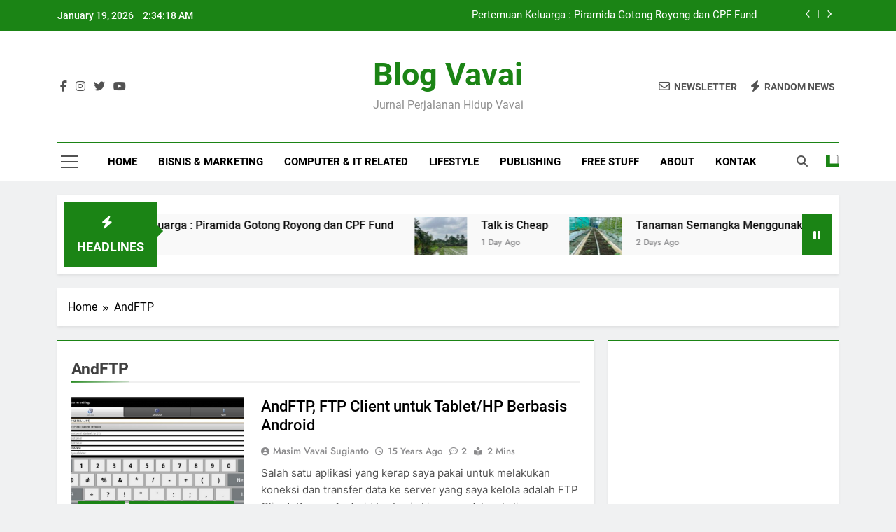

--- FILE ---
content_type: text/html; charset=UTF-8
request_url: https://www.vavai.com/tag/andftp/
body_size: 19164
content:
<!doctype html>
<html lang="en-US">
<head>
<meta charset="UTF-8">
<meta name="viewport" content="width=device-width, initial-scale=1">
<link rel="profile" href="https://gmpg.org/xfn/11">
<title>AndFTP &#8211; Blog Vavai</title>
<meta name='robots' content='max-image-preview:large' />
<link rel="alternate" type="application/rss+xml" title="Blog Vavai &raquo; Feed" href="https://www.vavai.com/feed/" />
<link rel="alternate" type="application/rss+xml" title="Blog Vavai &raquo; Comments Feed" href="https://www.vavai.com/comments/feed/" />
<link rel="alternate" type="application/rss+xml" title="Blog Vavai &raquo; AndFTP Tag Feed" href="https://www.vavai.com/tag/andftp/feed/" />
<style id='wp-img-auto-sizes-contain-inline-css'>
img:is([sizes=auto i],[sizes^="auto," i]){contain-intrinsic-size:3000px 1500px}
/*# sourceURL=wp-img-auto-sizes-contain-inline-css */
</style>
<style id='wp-emoji-styles-inline-css'>
img.wp-smiley, img.emoji {
display: inline !important;
border: none !important;
box-shadow: none !important;
height: 1em !important;
width: 1em !important;
margin: 0 0.07em !important;
vertical-align: -0.1em !important;
background: none !important;
padding: 0 !important;
}
/*# sourceURL=wp-emoji-styles-inline-css */
</style>
<style id='wp-block-library-inline-css'>
:root{
--wp-block-synced-color:#7a00df;
--wp-block-synced-color--rgb:122, 0, 223;
--wp-bound-block-color:var(--wp-block-synced-color);
--wp-editor-canvas-background:#ddd;
--wp-admin-theme-color:#007cba;
--wp-admin-theme-color--rgb:0, 124, 186;
--wp-admin-theme-color-darker-10:#006ba1;
--wp-admin-theme-color-darker-10--rgb:0, 107, 160.5;
--wp-admin-theme-color-darker-20:#005a87;
--wp-admin-theme-color-darker-20--rgb:0, 90, 135;
--wp-admin-border-width-focus:2px;
}
@media (min-resolution:192dpi){
:root{
--wp-admin-border-width-focus:1.5px;
}
}
.wp-element-button{
cursor:pointer;
}
:root .has-very-light-gray-background-color{
background-color:#eee;
}
:root .has-very-dark-gray-background-color{
background-color:#313131;
}
:root .has-very-light-gray-color{
color:#eee;
}
:root .has-very-dark-gray-color{
color:#313131;
}
:root .has-vivid-green-cyan-to-vivid-cyan-blue-gradient-background{
background:linear-gradient(135deg, #00d084, #0693e3);
}
:root .has-purple-crush-gradient-background{
background:linear-gradient(135deg, #34e2e4, #4721fb 50%, #ab1dfe);
}
:root .has-hazy-dawn-gradient-background{
background:linear-gradient(135deg, #faaca8, #dad0ec);
}
:root .has-subdued-olive-gradient-background{
background:linear-gradient(135deg, #fafae1, #67a671);
}
:root .has-atomic-cream-gradient-background{
background:linear-gradient(135deg, #fdd79a, #004a59);
}
:root .has-nightshade-gradient-background{
background:linear-gradient(135deg, #330968, #31cdcf);
}
:root .has-midnight-gradient-background{
background:linear-gradient(135deg, #020381, #2874fc);
}
:root{
--wp--preset--font-size--normal:16px;
--wp--preset--font-size--huge:42px;
}
.has-regular-font-size{
font-size:1em;
}
.has-larger-font-size{
font-size:2.625em;
}
.has-normal-font-size{
font-size:var(--wp--preset--font-size--normal);
}
.has-huge-font-size{
font-size:var(--wp--preset--font-size--huge);
}
.has-text-align-center{
text-align:center;
}
.has-text-align-left{
text-align:left;
}
.has-text-align-right{
text-align:right;
}
.has-fit-text{
white-space:nowrap !important;
}
#end-resizable-editor-section{
display:none;
}
.aligncenter{
clear:both;
}
.items-justified-left{
justify-content:flex-start;
}
.items-justified-center{
justify-content:center;
}
.items-justified-right{
justify-content:flex-end;
}
.items-justified-space-between{
justify-content:space-between;
}
.screen-reader-text{
border:0;
clip-path:inset(50%);
height:1px;
margin:-1px;
overflow:hidden;
padding:0;
position:absolute;
width:1px;
word-wrap:normal !important;
}
.screen-reader-text:focus{
background-color:#ddd;
clip-path:none;
color:#444;
display:block;
font-size:1em;
height:auto;
left:5px;
line-height:normal;
padding:15px 23px 14px;
text-decoration:none;
top:5px;
width:auto;
z-index:100000;
}
html :where(.has-border-color){
border-style:solid;
}
html :where([style*=border-top-color]){
border-top-style:solid;
}
html :where([style*=border-right-color]){
border-right-style:solid;
}
html :where([style*=border-bottom-color]){
border-bottom-style:solid;
}
html :where([style*=border-left-color]){
border-left-style:solid;
}
html :where([style*=border-width]){
border-style:solid;
}
html :where([style*=border-top-width]){
border-top-style:solid;
}
html :where([style*=border-right-width]){
border-right-style:solid;
}
html :where([style*=border-bottom-width]){
border-bottom-style:solid;
}
html :where([style*=border-left-width]){
border-left-style:solid;
}
html :where(img[class*=wp-image-]){
height:auto;
max-width:100%;
}
:where(figure){
margin:0 0 1em;
}
html :where(.is-position-sticky){
--wp-admin--admin-bar--position-offset:var(--wp-admin--admin-bar--height, 0px);
}
@media screen and (max-width:600px){
html :where(.is-position-sticky){
--wp-admin--admin-bar--position-offset:0px;
}
}
/*# sourceURL=wp-block-library-inline-css */
</style><style id='wp-block-categories-inline-css'>
.wp-block-categories{
box-sizing:border-box;
}
.wp-block-categories.alignleft{
margin-right:2em;
}
.wp-block-categories.alignright{
margin-left:2em;
}
.wp-block-categories.wp-block-categories-dropdown.aligncenter{
text-align:center;
}
.wp-block-categories .wp-block-categories__label{
display:block;
width:100%;
}
/*# sourceURL=https://www.vavai.com/wp-includes/blocks/categories/style.css */
</style>
<style id='wp-block-latest-comments-inline-css'>
ol.wp-block-latest-comments{
box-sizing:border-box;
margin-left:0;
}
:where(.wp-block-latest-comments:not([style*=line-height] .wp-block-latest-comments__comment)){
line-height:1.1;
}
:where(.wp-block-latest-comments:not([style*=line-height] .wp-block-latest-comments__comment-excerpt p)){
line-height:1.8;
}
.has-dates :where(.wp-block-latest-comments:not([style*=line-height])),.has-excerpts :where(.wp-block-latest-comments:not([style*=line-height])){
line-height:1.5;
}
.wp-block-latest-comments .wp-block-latest-comments{
padding-left:0;
}
.wp-block-latest-comments__comment{
list-style:none;
margin-bottom:1em;
}
.has-avatars .wp-block-latest-comments__comment{
list-style:none;
min-height:2.25em;
}
.has-avatars .wp-block-latest-comments__comment .wp-block-latest-comments__comment-excerpt,.has-avatars .wp-block-latest-comments__comment .wp-block-latest-comments__comment-meta{
margin-left:3.25em;
}
.wp-block-latest-comments__comment-excerpt p{
font-size:.875em;
margin:.36em 0 1.4em;
}
.wp-block-latest-comments__comment-date{
display:block;
font-size:.75em;
}
.wp-block-latest-comments .avatar,.wp-block-latest-comments__comment-avatar{
border-radius:1.5em;
display:block;
float:left;
height:2.5em;
margin-right:.75em;
width:2.5em;
}
.wp-block-latest-comments[class*=-font-size] a,.wp-block-latest-comments[style*=font-size] a{
font-size:inherit;
}
/*# sourceURL=https://www.vavai.com/wp-includes/blocks/latest-comments/style.css */
</style>
<style id='wp-block-latest-posts-inline-css'>
.wp-block-latest-posts{
box-sizing:border-box;
}
.wp-block-latest-posts.alignleft{
margin-right:2em;
}
.wp-block-latest-posts.alignright{
margin-left:2em;
}
.wp-block-latest-posts.wp-block-latest-posts__list{
list-style:none;
}
.wp-block-latest-posts.wp-block-latest-posts__list li{
clear:both;
overflow-wrap:break-word;
}
.wp-block-latest-posts.is-grid{
display:flex;
flex-wrap:wrap;
}
.wp-block-latest-posts.is-grid li{
margin:0 1.25em 1.25em 0;
width:100%;
}
@media (min-width:600px){
.wp-block-latest-posts.columns-2 li{
width:calc(50% - .625em);
}
.wp-block-latest-posts.columns-2 li:nth-child(2n){
margin-right:0;
}
.wp-block-latest-posts.columns-3 li{
width:calc(33.33333% - .83333em);
}
.wp-block-latest-posts.columns-3 li:nth-child(3n){
margin-right:0;
}
.wp-block-latest-posts.columns-4 li{
width:calc(25% - .9375em);
}
.wp-block-latest-posts.columns-4 li:nth-child(4n){
margin-right:0;
}
.wp-block-latest-posts.columns-5 li{
width:calc(20% - 1em);
}
.wp-block-latest-posts.columns-5 li:nth-child(5n){
margin-right:0;
}
.wp-block-latest-posts.columns-6 li{
width:calc(16.66667% - 1.04167em);
}
.wp-block-latest-posts.columns-6 li:nth-child(6n){
margin-right:0;
}
}
:root :where(.wp-block-latest-posts.is-grid){
padding:0;
}
:root :where(.wp-block-latest-posts.wp-block-latest-posts__list){
padding-left:0;
}
.wp-block-latest-posts__post-author,.wp-block-latest-posts__post-date{
display:block;
font-size:.8125em;
}
.wp-block-latest-posts__post-excerpt,.wp-block-latest-posts__post-full-content{
margin-bottom:1em;
margin-top:.5em;
}
.wp-block-latest-posts__featured-image a{
display:inline-block;
}
.wp-block-latest-posts__featured-image img{
height:auto;
max-width:100%;
width:auto;
}
.wp-block-latest-posts__featured-image.alignleft{
float:left;
margin-right:1em;
}
.wp-block-latest-posts__featured-image.alignright{
float:right;
margin-left:1em;
}
.wp-block-latest-posts__featured-image.aligncenter{
margin-bottom:1em;
text-align:center;
}
/*# sourceURL=https://www.vavai.com/wp-includes/blocks/latest-posts/style.css */
</style>
<style id='wp-block-embed-inline-css'>
.wp-block-embed.alignleft,.wp-block-embed.alignright,.wp-block[data-align=left]>[data-type="core/embed"],.wp-block[data-align=right]>[data-type="core/embed"]{
max-width:360px;
width:100%;
}
.wp-block-embed.alignleft .wp-block-embed__wrapper,.wp-block-embed.alignright .wp-block-embed__wrapper,.wp-block[data-align=left]>[data-type="core/embed"] .wp-block-embed__wrapper,.wp-block[data-align=right]>[data-type="core/embed"] .wp-block-embed__wrapper{
min-width:280px;
}
.wp-block-cover .wp-block-embed{
min-height:240px;
min-width:320px;
}
.wp-block-embed{
overflow-wrap:break-word;
}
.wp-block-embed :where(figcaption){
margin-bottom:1em;
margin-top:.5em;
}
.wp-block-embed iframe{
max-width:100%;
}
.wp-block-embed__wrapper{
position:relative;
}
.wp-embed-responsive .wp-has-aspect-ratio .wp-block-embed__wrapper:before{
content:"";
display:block;
padding-top:50%;
}
.wp-embed-responsive .wp-has-aspect-ratio iframe{
bottom:0;
height:100%;
left:0;
position:absolute;
right:0;
top:0;
width:100%;
}
.wp-embed-responsive .wp-embed-aspect-21-9 .wp-block-embed__wrapper:before{
padding-top:42.85%;
}
.wp-embed-responsive .wp-embed-aspect-18-9 .wp-block-embed__wrapper:before{
padding-top:50%;
}
.wp-embed-responsive .wp-embed-aspect-16-9 .wp-block-embed__wrapper:before{
padding-top:56.25%;
}
.wp-embed-responsive .wp-embed-aspect-4-3 .wp-block-embed__wrapper:before{
padding-top:75%;
}
.wp-embed-responsive .wp-embed-aspect-1-1 .wp-block-embed__wrapper:before{
padding-top:100%;
}
.wp-embed-responsive .wp-embed-aspect-9-16 .wp-block-embed__wrapper:before{
padding-top:177.77%;
}
.wp-embed-responsive .wp-embed-aspect-1-2 .wp-block-embed__wrapper:before{
padding-top:200%;
}
/*# sourceURL=https://www.vavai.com/wp-includes/blocks/embed/style.css */
</style>
<style id='global-styles-inline-css'>
:root{--wp--preset--aspect-ratio--square: 1;--wp--preset--aspect-ratio--4-3: 4/3;--wp--preset--aspect-ratio--3-4: 3/4;--wp--preset--aspect-ratio--3-2: 3/2;--wp--preset--aspect-ratio--2-3: 2/3;--wp--preset--aspect-ratio--16-9: 16/9;--wp--preset--aspect-ratio--9-16: 9/16;--wp--preset--color--black: #000000;--wp--preset--color--cyan-bluish-gray: #abb8c3;--wp--preset--color--white: #ffffff;--wp--preset--color--pale-pink: #f78da7;--wp--preset--color--vivid-red: #cf2e2e;--wp--preset--color--luminous-vivid-orange: #ff6900;--wp--preset--color--luminous-vivid-amber: #fcb900;--wp--preset--color--light-green-cyan: #7bdcb5;--wp--preset--color--vivid-green-cyan: #00d084;--wp--preset--color--pale-cyan-blue: #8ed1fc;--wp--preset--color--vivid-cyan-blue: #0693e3;--wp--preset--color--vivid-purple: #9b51e0;--wp--preset--gradient--vivid-cyan-blue-to-vivid-purple: linear-gradient(135deg,rgb(6,147,227) 0%,rgb(155,81,224) 100%);--wp--preset--gradient--light-green-cyan-to-vivid-green-cyan: linear-gradient(135deg,rgb(122,220,180) 0%,rgb(0,208,130) 100%);--wp--preset--gradient--luminous-vivid-amber-to-luminous-vivid-orange: linear-gradient(135deg,rgb(252,185,0) 0%,rgb(255,105,0) 100%);--wp--preset--gradient--luminous-vivid-orange-to-vivid-red: linear-gradient(135deg,rgb(255,105,0) 0%,rgb(207,46,46) 100%);--wp--preset--gradient--very-light-gray-to-cyan-bluish-gray: linear-gradient(135deg,rgb(238,238,238) 0%,rgb(169,184,195) 100%);--wp--preset--gradient--cool-to-warm-spectrum: linear-gradient(135deg,rgb(74,234,220) 0%,rgb(151,120,209) 20%,rgb(207,42,186) 40%,rgb(238,44,130) 60%,rgb(251,105,98) 80%,rgb(254,248,76) 100%);--wp--preset--gradient--blush-light-purple: linear-gradient(135deg,rgb(255,206,236) 0%,rgb(152,150,240) 100%);--wp--preset--gradient--blush-bordeaux: linear-gradient(135deg,rgb(254,205,165) 0%,rgb(254,45,45) 50%,rgb(107,0,62) 100%);--wp--preset--gradient--luminous-dusk: linear-gradient(135deg,rgb(255,203,112) 0%,rgb(199,81,192) 50%,rgb(65,88,208) 100%);--wp--preset--gradient--pale-ocean: linear-gradient(135deg,rgb(255,245,203) 0%,rgb(182,227,212) 50%,rgb(51,167,181) 100%);--wp--preset--gradient--electric-grass: linear-gradient(135deg,rgb(202,248,128) 0%,rgb(113,206,126) 100%);--wp--preset--gradient--midnight: linear-gradient(135deg,rgb(2,3,129) 0%,rgb(40,116,252) 100%);--wp--preset--font-size--small: 13px;--wp--preset--font-size--medium: 20px;--wp--preset--font-size--large: 36px;--wp--preset--font-size--x-large: 42px;--wp--preset--spacing--20: 0.44rem;--wp--preset--spacing--30: 0.67rem;--wp--preset--spacing--40: 1rem;--wp--preset--spacing--50: 1.5rem;--wp--preset--spacing--60: 2.25rem;--wp--preset--spacing--70: 3.38rem;--wp--preset--spacing--80: 5.06rem;--wp--preset--shadow--natural: 6px 6px 9px rgba(0, 0, 0, 0.2);--wp--preset--shadow--deep: 12px 12px 50px rgba(0, 0, 0, 0.4);--wp--preset--shadow--sharp: 6px 6px 0px rgba(0, 0, 0, 0.2);--wp--preset--shadow--outlined: 6px 6px 0px -3px rgb(255, 255, 255), 6px 6px rgb(0, 0, 0);--wp--preset--shadow--crisp: 6px 6px 0px rgb(0, 0, 0);}:where(.is-layout-flex){gap: 0.5em;}:where(.is-layout-grid){gap: 0.5em;}body .is-layout-flex{display: flex;}.is-layout-flex{flex-wrap: wrap;align-items: center;}.is-layout-flex > :is(*, div){margin: 0;}body .is-layout-grid{display: grid;}.is-layout-grid > :is(*, div){margin: 0;}:where(.wp-block-columns.is-layout-flex){gap: 2em;}:where(.wp-block-columns.is-layout-grid){gap: 2em;}:where(.wp-block-post-template.is-layout-flex){gap: 1.25em;}:where(.wp-block-post-template.is-layout-grid){gap: 1.25em;}.has-black-color{color: var(--wp--preset--color--black) !important;}.has-cyan-bluish-gray-color{color: var(--wp--preset--color--cyan-bluish-gray) !important;}.has-white-color{color: var(--wp--preset--color--white) !important;}.has-pale-pink-color{color: var(--wp--preset--color--pale-pink) !important;}.has-vivid-red-color{color: var(--wp--preset--color--vivid-red) !important;}.has-luminous-vivid-orange-color{color: var(--wp--preset--color--luminous-vivid-orange) !important;}.has-luminous-vivid-amber-color{color: var(--wp--preset--color--luminous-vivid-amber) !important;}.has-light-green-cyan-color{color: var(--wp--preset--color--light-green-cyan) !important;}.has-vivid-green-cyan-color{color: var(--wp--preset--color--vivid-green-cyan) !important;}.has-pale-cyan-blue-color{color: var(--wp--preset--color--pale-cyan-blue) !important;}.has-vivid-cyan-blue-color{color: var(--wp--preset--color--vivid-cyan-blue) !important;}.has-vivid-purple-color{color: var(--wp--preset--color--vivid-purple) !important;}.has-black-background-color{background-color: var(--wp--preset--color--black) !important;}.has-cyan-bluish-gray-background-color{background-color: var(--wp--preset--color--cyan-bluish-gray) !important;}.has-white-background-color{background-color: var(--wp--preset--color--white) !important;}.has-pale-pink-background-color{background-color: var(--wp--preset--color--pale-pink) !important;}.has-vivid-red-background-color{background-color: var(--wp--preset--color--vivid-red) !important;}.has-luminous-vivid-orange-background-color{background-color: var(--wp--preset--color--luminous-vivid-orange) !important;}.has-luminous-vivid-amber-background-color{background-color: var(--wp--preset--color--luminous-vivid-amber) !important;}.has-light-green-cyan-background-color{background-color: var(--wp--preset--color--light-green-cyan) !important;}.has-vivid-green-cyan-background-color{background-color: var(--wp--preset--color--vivid-green-cyan) !important;}.has-pale-cyan-blue-background-color{background-color: var(--wp--preset--color--pale-cyan-blue) !important;}.has-vivid-cyan-blue-background-color{background-color: var(--wp--preset--color--vivid-cyan-blue) !important;}.has-vivid-purple-background-color{background-color: var(--wp--preset--color--vivid-purple) !important;}.has-black-border-color{border-color: var(--wp--preset--color--black) !important;}.has-cyan-bluish-gray-border-color{border-color: var(--wp--preset--color--cyan-bluish-gray) !important;}.has-white-border-color{border-color: var(--wp--preset--color--white) !important;}.has-pale-pink-border-color{border-color: var(--wp--preset--color--pale-pink) !important;}.has-vivid-red-border-color{border-color: var(--wp--preset--color--vivid-red) !important;}.has-luminous-vivid-orange-border-color{border-color: var(--wp--preset--color--luminous-vivid-orange) !important;}.has-luminous-vivid-amber-border-color{border-color: var(--wp--preset--color--luminous-vivid-amber) !important;}.has-light-green-cyan-border-color{border-color: var(--wp--preset--color--light-green-cyan) !important;}.has-vivid-green-cyan-border-color{border-color: var(--wp--preset--color--vivid-green-cyan) !important;}.has-pale-cyan-blue-border-color{border-color: var(--wp--preset--color--pale-cyan-blue) !important;}.has-vivid-cyan-blue-border-color{border-color: var(--wp--preset--color--vivid-cyan-blue) !important;}.has-vivid-purple-border-color{border-color: var(--wp--preset--color--vivid-purple) !important;}.has-vivid-cyan-blue-to-vivid-purple-gradient-background{background: var(--wp--preset--gradient--vivid-cyan-blue-to-vivid-purple) !important;}.has-light-green-cyan-to-vivid-green-cyan-gradient-background{background: var(--wp--preset--gradient--light-green-cyan-to-vivid-green-cyan) !important;}.has-luminous-vivid-amber-to-luminous-vivid-orange-gradient-background{background: var(--wp--preset--gradient--luminous-vivid-amber-to-luminous-vivid-orange) !important;}.has-luminous-vivid-orange-to-vivid-red-gradient-background{background: var(--wp--preset--gradient--luminous-vivid-orange-to-vivid-red) !important;}.has-very-light-gray-to-cyan-bluish-gray-gradient-background{background: var(--wp--preset--gradient--very-light-gray-to-cyan-bluish-gray) !important;}.has-cool-to-warm-spectrum-gradient-background{background: var(--wp--preset--gradient--cool-to-warm-spectrum) !important;}.has-blush-light-purple-gradient-background{background: var(--wp--preset--gradient--blush-light-purple) !important;}.has-blush-bordeaux-gradient-background{background: var(--wp--preset--gradient--blush-bordeaux) !important;}.has-luminous-dusk-gradient-background{background: var(--wp--preset--gradient--luminous-dusk) !important;}.has-pale-ocean-gradient-background{background: var(--wp--preset--gradient--pale-ocean) !important;}.has-electric-grass-gradient-background{background: var(--wp--preset--gradient--electric-grass) !important;}.has-midnight-gradient-background{background: var(--wp--preset--gradient--midnight) !important;}.has-small-font-size{font-size: var(--wp--preset--font-size--small) !important;}.has-medium-font-size{font-size: var(--wp--preset--font-size--medium) !important;}.has-large-font-size{font-size: var(--wp--preset--font-size--large) !important;}.has-x-large-font-size{font-size: var(--wp--preset--font-size--x-large) !important;}
/*# sourceURL=global-styles-inline-css */
</style>
<style id='core-block-supports-inline-css'>
/**
* Core styles: block-supports
*/
/*# sourceURL=core-block-supports-inline-css */
</style>
<style id='classic-theme-styles-inline-css'>
/**
* These rules are needed for backwards compatibility.
* They should match the button element rules in the base theme.json file.
*/
.wp-block-button__link {
color: #ffffff;
background-color: #32373c;
border-radius: 9999px; /* 100% causes an oval, but any explicit but really high value retains the pill shape. */
/* This needs a low specificity so it won't override the rules from the button element if defined in theme.json. */
box-shadow: none;
text-decoration: none;
/* The extra 2px are added to size solids the same as the outline versions.*/
padding: calc(0.667em + 2px) calc(1.333em + 2px);
font-size: 1.125em;
}
.wp-block-file__button {
background: #32373c;
color: #ffffff;
text-decoration: none;
}
/*# sourceURL=/wp-includes/css/classic-themes.css */
</style>
<!-- <link rel='stylesheet' id='fontawesome-css' href='https://www.vavai.com/wp-content/themes/newsmatic/assets/lib/fontawesome/css/all.min.css?ver=5.15.3' media='all' /> -->
<!-- <link rel='stylesheet' id='fontawesome-6-css' href='https://www.vavai.com/wp-content/themes/newsmatic/assets/lib/fontawesome-6/css/all.min.css?ver=6.5.1' media='all' /> -->
<!-- <link rel='stylesheet' id='slick-css' href='https://www.vavai.com/wp-content/themes/newsmatic/assets/lib/slick/slick.css?ver=1.8.1' media='all' /> -->
<!-- <link rel='stylesheet' id='newsmatic-typo-fonts-css' href='https://www.vavai.com/wp-content/fonts/4ca36524f6bc4cd22c32b0edf55b11b0.css' media='all' /> -->
<!-- <link rel='stylesheet' id='newsmatic-style-css' href='https://www.vavai.com/wp-content/themes/newsmatic/style.css?ver=1.3.18' media='all' /> -->
<link rel="stylesheet" type="text/css" href="//www.vavai.com/wp-content/cache/wpfc-minified/g2upb7a9/684l2.css" media="all"/>
<style id='newsmatic-style-inline-css'>
body.newsmatic_font_typography{ --newsmatic-global-preset-color-1: #64748b;}
body.newsmatic_font_typography{ --newsmatic-global-preset-color-2: #27272a;}
body.newsmatic_font_typography{ --newsmatic-global-preset-color-3: #ef4444;}
body.newsmatic_font_typography{ --newsmatic-global-preset-color-4: #eab308;}
body.newsmatic_font_typography{ --newsmatic-global-preset-color-5: #84cc16;}
body.newsmatic_font_typography{ --newsmatic-global-preset-color-6: #22c55e;}
body.newsmatic_font_typography{ --newsmatic-global-preset-color-7: #06b6d4;}
body.newsmatic_font_typography{ --newsmatic-global-preset-color-8: #0284c7;}
body.newsmatic_font_typography{ --newsmatic-global-preset-color-9: #6366f1;}
body.newsmatic_font_typography{ --newsmatic-global-preset-color-10: #84cc16;}
body.newsmatic_font_typography{ --newsmatic-global-preset-color-11: #a855f7;}
body.newsmatic_font_typography{ --newsmatic-global-preset-color-12: #f43f5e;}
body.newsmatic_font_typography{ --newsmatic-global-preset-gradient-color-1: linear-gradient( 135deg, #485563 10%, #29323c 100%);}
body.newsmatic_font_typography{ --newsmatic-global-preset-gradient-color-2: linear-gradient( 135deg, #FF512F 10%, #F09819 100%);}
body.newsmatic_font_typography{ --newsmatic-global-preset-gradient-color-3: linear-gradient( 135deg, #00416A 10%, #E4E5E6 100%);}
body.newsmatic_font_typography{ --newsmatic-global-preset-gradient-color-4: linear-gradient( 135deg, #CE9FFC 10%, #7367F0 100%);}
body.newsmatic_font_typography{ --newsmatic-global-preset-gradient-color-5: linear-gradient( 135deg, #90F7EC 10%, #32CCBC 100%);}
body.newsmatic_font_typography{ --newsmatic-global-preset-gradient-color-6: linear-gradient( 135deg, #81FBB8 10%, #28C76F 100%);}
body.newsmatic_font_typography{ --newsmatic-global-preset-gradient-color-7: linear-gradient( 135deg, #EB3349 10%, #F45C43 100%);}
body.newsmatic_font_typography{ --newsmatic-global-preset-gradient-color-8: linear-gradient( 135deg, #FFF720 10%, #3CD500 100%);}
body.newsmatic_font_typography{ --newsmatic-global-preset-gradient-color-9: linear-gradient( 135deg, #FF96F9 10%, #C32BAC 100%);}
body.newsmatic_font_typography{ --newsmatic-global-preset-gradient-color-10: linear-gradient( 135deg, #69FF97 10%, #00E4FF 100%);}
body.newsmatic_font_typography{ --newsmatic-global-preset-gradient-color-11: linear-gradient( 135deg, #3C8CE7 10%, #00EAFF 100%);}
body.newsmatic_font_typography{ --newsmatic-global-preset-gradient-color-12: linear-gradient( 135deg, #FF7AF5 10%, #513162 100%);}
body.newsmatic_font_typography{ --theme-block-top-border-color: #1b8415;}
.newsmatic_font_typography { --header-padding: 35px;} .newsmatic_font_typography { --header-padding-tablet: 30px;} .newsmatic_font_typography { --header-padding-smartphone: 30px;}.newsmatic_main_body .site-header.layout--default .top-header{ background: #1b8415}.newsmatic_font_typography .header-custom-button{ background: linear-gradient(135deg,rgb(178,7,29) 0%,rgb(1,1,1) 100%)}.newsmatic_font_typography .header-custom-button:hover{ background: #b2071d}.newsmatic_font_typography { --site-title-family : Roboto; }
.newsmatic_font_typography { --site-title-weight : 700; }
.newsmatic_font_typography { --site-title-texttransform : capitalize; }
.newsmatic_font_typography { --site-title-textdecoration : none; }
.newsmatic_font_typography { --site-title-size : 45px; }
.newsmatic_font_typography { --site-title-size-tab : 43px; }
.newsmatic_font_typography { --site-title-size-mobile : 40px; }
.newsmatic_font_typography { --site-title-lineheight : 45px; }
.newsmatic_font_typography { --site-title-lineheight-tab : 42px; }
.newsmatic_font_typography { --site-title-lineheight-mobile : 40px; }
.newsmatic_font_typography { --site-title-letterspacing : 0px; }
.newsmatic_font_typography { --site-title-letterspacing-tab : 0px; }
.newsmatic_font_typography { --site-title-letterspacing-mobile : 0px; }
.newsmatic_font_typography { --site-tagline-family : Roboto; }
.newsmatic_font_typography { --site-tagline-weight : 400; }
.newsmatic_font_typography { --site-tagline-texttransform : capitalize; }
.newsmatic_font_typography { --site-tagline-textdecoration : none; }
.newsmatic_font_typography { --site-tagline-size : 16px; }
.newsmatic_font_typography { --site-tagline-size-tab : 16px; }
.newsmatic_font_typography { --site-tagline-size-mobile : 16px; }
.newsmatic_font_typography { --site-tagline-lineheight : 26px; }
.newsmatic_font_typography { --site-tagline-lineheight-tab : 26px; }
.newsmatic_font_typography { --site-tagline-lineheight-mobile : 16px; }
.newsmatic_font_typography { --site-tagline-letterspacing : 0px; }
.newsmatic_font_typography { --site-tagline-letterspacing-tab : 0px; }
.newsmatic_font_typography { --site-tagline-letterspacing-mobile : 0px; }
body .site-branding img.custom-logo{ width: 230px; }@media(max-width: 940px) { body .site-branding img.custom-logo{ width: 200px; } }
@media(max-width: 610px) { body .site-branding img.custom-logo{ width: 200px; } }
.newsmatic_font_typography  { --sidebar-toggle-color: #525252;}.newsmatic_font_typography  { --sidebar-toggle-color-hover : #1B8415; }.newsmatic_font_typography  { --search-color: #525252;}.newsmatic_font_typography  { --search-color-hover : #1B8415; }.newsmatic_main_body { --site-bk-color: #F0F1F2}.newsmatic_font_typography  { --move-to-top-background-color: #1B8415;}.newsmatic_font_typography  { --move-to-top-background-color-hover : #1B8415; }.newsmatic_font_typography  { --move-to-top-color: #fff;}.newsmatic_font_typography  { --move-to-top-color-hover : #fff; }@media(max-width: 610px) { .ads-banner{ display : block;} }@media(max-width: 610px) { body #newsmatic-scroll-to-top.show{ display : none;} }body .site-header.layout--default .menu-section .row{ border-top: 1px solid #1B8415;}body .site-footer.dark_bk{ border-top: 5px solid #1B8415;}.newsmatic_font_typography  { --custom-btn-color: #ffffff;}.newsmatic_font_typography  { --custom-btn-color-hover : #ffffff; } body.newsmatic_main_body{ --theme-color-red: #1B8415;} body.newsmatic_dark_mode{ --theme-color-red: #1B8415;}body .post-categories .cat-item.cat-374 { background-color : #1B8415} body .newsmatic-category-no-bk .post-categories .cat-item.cat-374 a  { color : #1B8415} body.single .post-categories .cat-item.cat-374 { background-color : #1B8415} body .post-categories .cat-item.cat-764 { background-color : #1B8415} body .newsmatic-category-no-bk .post-categories .cat-item.cat-764 a  { color : #1B8415} body.single .post-categories .cat-item.cat-764 { background-color : #1B8415} body .post-categories .cat-item.cat-51 { background-color : #1B8415} body .newsmatic-category-no-bk .post-categories .cat-item.cat-51 a  { color : #1B8415} body.single .post-categories .cat-item.cat-51 { background-color : #1B8415} body .post-categories .cat-item.cat-12 { background-color : #1B8415} body .newsmatic-category-no-bk .post-categories .cat-item.cat-12 a  { color : #1B8415} body.single .post-categories .cat-item.cat-12 { background-color : #1B8415} body .post-categories .cat-item.cat-53 { background-color : #1B8415} body .newsmatic-category-no-bk .post-categories .cat-item.cat-53 a  { color : #1B8415} body.single .post-categories .cat-item.cat-53 { background-color : #1B8415} body .post-categories .cat-item.cat-13 { background-color : #1B8415} body .newsmatic-category-no-bk .post-categories .cat-item.cat-13 a  { color : #1B8415} body.single .post-categories .cat-item.cat-13 { background-color : #1B8415} body .post-categories .cat-item.cat-705 { background-color : #1B8415} body .newsmatic-category-no-bk .post-categories .cat-item.cat-705 a  { color : #1B8415} body.single .post-categories .cat-item.cat-705 { background-color : #1B8415} body .post-categories .cat-item.cat-124 { background-color : #1B8415} body .newsmatic-category-no-bk .post-categories .cat-item.cat-124 a  { color : #1B8415} body.single .post-categories .cat-item.cat-124 { background-color : #1B8415} body .post-categories .cat-item.cat-482 { background-color : #1B8415} body .newsmatic-category-no-bk .post-categories .cat-item.cat-482 a  { color : #1B8415} body.single .post-categories .cat-item.cat-482 { background-color : #1B8415} body .post-categories .cat-item.cat-15 { background-color : #1B8415} body .newsmatic-category-no-bk .post-categories .cat-item.cat-15 a  { color : #1B8415} body.single .post-categories .cat-item.cat-15 { background-color : #1B8415} body .post-categories .cat-item.cat-43 { background-color : #1B8415} body .newsmatic-category-no-bk .post-categories .cat-item.cat-43 a  { color : #1B8415} body.single .post-categories .cat-item.cat-43 { background-color : #1B8415} body .post-categories .cat-item.cat-48 { background-color : #1B8415} body .newsmatic-category-no-bk .post-categories .cat-item.cat-48 a  { color : #1B8415} body.single .post-categories .cat-item.cat-48 { background-color : #1B8415} body .post-categories .cat-item.cat-50 { background-color : #1B8415} body .newsmatic-category-no-bk .post-categories .cat-item.cat-50 a  { color : #1B8415} body.single .post-categories .cat-item.cat-50 { background-color : #1B8415} body .post-categories .cat-item.cat-5 { background-color : #1B8415} body .newsmatic-category-no-bk .post-categories .cat-item.cat-5 a  { color : #1B8415} body.single .post-categories .cat-item.cat-5 { background-color : #1B8415} body .post-categories .cat-item.cat-915 { background-color : #1B8415} body .newsmatic-category-no-bk .post-categories .cat-item.cat-915 a  { color : #1B8415} body.single .post-categories .cat-item.cat-915 { background-color : #1B8415} body .post-categories .cat-item.cat-56 { background-color : #1B8415} body .newsmatic-category-no-bk .post-categories .cat-item.cat-56 a  { color : #1B8415} body.single .post-categories .cat-item.cat-56 { background-color : #1B8415} body .post-categories .cat-item.cat-475 { background-color : #1B8415} body .newsmatic-category-no-bk .post-categories .cat-item.cat-475 a  { color : #1B8415} body.single .post-categories .cat-item.cat-475 { background-color : #1B8415} body .post-categories .cat-item.cat-18 { background-color : #1B8415} body .newsmatic-category-no-bk .post-categories .cat-item.cat-18 a  { color : #1B8415} body.single .post-categories .cat-item.cat-18 { background-color : #1B8415} body .post-categories .cat-item.cat-11 { background-color : #1B8415} body .newsmatic-category-no-bk .post-categories .cat-item.cat-11 a  { color : #1B8415} body.single .post-categories .cat-item.cat-11 { background-color : #1B8415} body .post-categories .cat-item.cat-57 { background-color : #1B8415} body .newsmatic-category-no-bk .post-categories .cat-item.cat-57 a  { color : #1B8415} body.single .post-categories .cat-item.cat-57 { background-color : #1B8415} body .post-categories .cat-item.cat-314 { background-color : #1B8415} body .newsmatic-category-no-bk .post-categories .cat-item.cat-314 a  { color : #1B8415} body.single .post-categories .cat-item.cat-314 { background-color : #1B8415} body .post-categories .cat-item.cat-405 { background-color : #1B8415} body .newsmatic-category-no-bk .post-categories .cat-item.cat-405 a  { color : #1B8415} body.single .post-categories .cat-item.cat-405 { background-color : #1B8415} body .post-categories .cat-item.cat-59 { background-color : #1B8415} body .newsmatic-category-no-bk .post-categories .cat-item.cat-59 a  { color : #1B8415} body.single .post-categories .cat-item.cat-59 { background-color : #1B8415} body .post-categories .cat-item.cat-10 { background-color : #1B8415} body .newsmatic-category-no-bk .post-categories .cat-item.cat-10 a  { color : #1B8415} body.single .post-categories .cat-item.cat-10 { background-color : #1B8415} body .post-categories .cat-item.cat-913 { background-color : #1B8415} body .newsmatic-category-no-bk .post-categories .cat-item.cat-913 a  { color : #1B8415} body.single .post-categories .cat-item.cat-913 { background-color : #1B8415} body .post-categories .cat-item.cat-60 { background-color : #1B8415} body .newsmatic-category-no-bk .post-categories .cat-item.cat-60 a  { color : #1B8415} body.single .post-categories .cat-item.cat-60 { background-color : #1B8415} body .post-categories .cat-item.cat-55 { background-color : #1B8415} body .newsmatic-category-no-bk .post-categories .cat-item.cat-55 a  { color : #1B8415} body.single .post-categories .cat-item.cat-55 { background-color : #1B8415} body .post-categories .cat-item.cat-3 { background-color : #1B8415} body .newsmatic-category-no-bk .post-categories .cat-item.cat-3 a  { color : #1B8415} body.single .post-categories .cat-item.cat-3 { background-color : #1B8415} body .post-categories .cat-item.cat-7 { background-color : #1B8415} body .newsmatic-category-no-bk .post-categories .cat-item.cat-7 a  { color : #1B8415} body.single .post-categories .cat-item.cat-7 { background-color : #1B8415} body .post-categories .cat-item.cat-9 { background-color : #1B8415} body .newsmatic-category-no-bk .post-categories .cat-item.cat-9 a  { color : #1B8415} body.single .post-categories .cat-item.cat-9 { background-color : #1B8415} body .post-categories .cat-item.cat-16 { background-color : #1B8415} body .newsmatic-category-no-bk .post-categories .cat-item.cat-16 a  { color : #1B8415} body.single .post-categories .cat-item.cat-16 { background-color : #1B8415} body .post-categories .cat-item.cat-17 { background-color : #1B8415} body .newsmatic-category-no-bk .post-categories .cat-item.cat-17 a  { color : #1B8415} body.single .post-categories .cat-item.cat-17 { background-color : #1B8415} body .post-categories .cat-item.cat-6 { background-color : #1B8415} body .newsmatic-category-no-bk .post-categories .cat-item.cat-6 a  { color : #1B8415} body.single .post-categories .cat-item.cat-6 { background-color : #1B8415} body .post-categories .cat-item.cat-8 { background-color : #1B8415} body .newsmatic-category-no-bk .post-categories .cat-item.cat-8 a  { color : #1B8415} body.single .post-categories .cat-item.cat-8 { background-color : #1B8415} body .post-categories .cat-item.cat-4 { background-color : #1B8415} body .newsmatic-category-no-bk .post-categories .cat-item.cat-4 a  { color : #1B8415} body.single .post-categories .cat-item.cat-4 { background-color : #1B8415} body .post-categories .cat-item.cat-52 { background-color : #1B8415} body .newsmatic-category-no-bk .post-categories .cat-item.cat-52 a  { color : #1B8415} body.single .post-categories .cat-item.cat-52 { background-color : #1B8415} body .post-categories .cat-item.cat-19 { background-color : #1B8415} body .newsmatic-category-no-bk .post-categories .cat-item.cat-19 a  { color : #1B8415} body.single .post-categories .cat-item.cat-19 { background-color : #1B8415} body .post-categories .cat-item.cat-49 { background-color : #1B8415} body .newsmatic-category-no-bk .post-categories .cat-item.cat-49 a  { color : #1B8415} body.single .post-categories .cat-item.cat-49 { background-color : #1B8415} body .post-categories .cat-item.cat-96 { background-color : #1B8415} body .newsmatic-category-no-bk .post-categories .cat-item.cat-96 a  { color : #1B8415} body.single .post-categories .cat-item.cat-96 { background-color : #1B8415} body .post-categories .cat-item.cat-58 { background-color : #1B8415} body .newsmatic-category-no-bk .post-categories .cat-item.cat-58 a  { color : #1B8415} body.single .post-categories .cat-item.cat-58 { background-color : #1B8415} body .post-categories .cat-item.cat-626 { background-color : #1B8415} body .newsmatic-category-no-bk .post-categories .cat-item.cat-626 a  { color : #1B8415} body.single .post-categories .cat-item.cat-626 { background-color : #1B8415} body .post-categories .cat-item.cat-483 { background-color : #1B8415} body .newsmatic-category-no-bk .post-categories .cat-item.cat-483 a  { color : #1B8415} body.single .post-categories .cat-item.cat-483 { background-color : #1B8415} body .post-categories .cat-item.cat-481 { background-color : #1B8415} body .newsmatic-category-no-bk .post-categories .cat-item.cat-481 a  { color : #1B8415} body.single .post-categories .cat-item.cat-481 { background-color : #1B8415} body .post-categories .cat-item.cat-14 { background-color : #1B8415} body .newsmatic-category-no-bk .post-categories .cat-item.cat-14 a  { color : #1B8415} body.single .post-categories .cat-item.cat-14 { background-color : #1B8415} body .post-categories .cat-item.cat-106 { background-color : #1B8415} body .newsmatic-category-no-bk .post-categories .cat-item.cat-106 a  { color : #1B8415} body.single .post-categories .cat-item.cat-106 { background-color : #1B8415} body .post-categories .cat-item.cat-62 { background-color : #1B8415} body .newsmatic-category-no-bk .post-categories .cat-item.cat-62 a  { color : #1B8415} body.single .post-categories .cat-item.cat-62 { background-color : #1B8415} body .post-categories .cat-item.cat-98 { background-color : #1B8415} body .newsmatic-category-no-bk .post-categories .cat-item.cat-98 a  { color : #1B8415} body.single .post-categories .cat-item.cat-98 { background-color : #1B8415} body .post-categories .cat-item.cat-73 { background-color : #1B8415} body .newsmatic-category-no-bk .post-categories .cat-item.cat-73 a  { color : #1B8415} body.single .post-categories .cat-item.cat-73 { background-color : #1B8415} body .post-categories .cat-item.cat-480 { background-color : #1B8415} body .newsmatic-category-no-bk .post-categories .cat-item.cat-480 a  { color : #1B8415} body.single .post-categories .cat-item.cat-480 { background-color : #1B8415}  #main-banner-section .main-banner-slider figure.post-thumb { border-radius: 0px; } #main-banner-section .main-banner-slider .post-element{ border-radius: 0px;}
@media (max-width: 769px){ #main-banner-section .main-banner-slider figure.post-thumb { border-radius: 0px; } #main-banner-section .main-banner-slider .post-element { border-radius: 0px; } }
@media (max-width: 548px){ #main-banner-section .main-banner-slider figure.post-thumb  { border-radius: 0px; } #main-banner-section .main-banner-slider .post-element { border-radius: 0px; } }
#main-banner-section .main-banner-trailing-posts figure.post-thumb, #main-banner-section .banner-trailing-posts figure.post-thumb { border-radius: 0px } #main-banner-section .banner-trailing-posts .post-element { border-radius: 0px;}
@media (max-width: 769px){ #main-banner-section .main-banner-trailing-posts figure.post-thumb,
#main-banner-section .banner-trailing-posts figure.post-thumb { border-radius: 0px } #main-banner-section .banner-trailing-posts .post-element { border-radius: 0px;} }
@media (max-width: 548px){ #main-banner-section .main-banner-trailing-posts figure.post-thumb,
#main-banner-section .banner-trailing-posts figure.post-thumb  { border-radius: 0px  } #main-banner-section .banner-trailing-posts .post-element { border-radius: 0px;} }
main.site-main .primary-content article figure.post-thumb-wrap { padding-bottom: calc( 0.25 * 100% ) }
@media (max-width: 769px){ main.site-main .primary-content article figure.post-thumb-wrap { padding-bottom: calc( 0.4 * 100% ) } }
@media (max-width: 548px){ main.site-main .primary-content article figure.post-thumb-wrap { padding-bottom: calc( 0.4 * 100% ) } }
main.site-main .primary-content article figure.post-thumb-wrap { border-radius: 0px}
@media (max-width: 769px){ main.site-main .primary-content article figure.post-thumb-wrap { border-radius: 0px } }
@media (max-width: 548px){ main.site-main .primary-content article figure.post-thumb-wrap { border-radius: 0px  } }
#block--1710514138599x article figure.post-thumb-wrap { padding-bottom: calc( 0.6 * 100% ) }
@media (max-width: 769px){ #block--1710514138599x article figure.post-thumb-wrap { padding-bottom: calc( 0.8 * 100% ) } }
@media (max-width: 548px){ #block--1710514138599x article figure.post-thumb-wrap { padding-bottom: calc( 0.6 * 100% ) }}
#block--1710514138599x article figure.post-thumb-wrap { border-radius: 0px }
@media (max-width: 769px){ #block--1710514138599x article figure.post-thumb-wrap { border-radius: 0px } }
@media (max-width: 548px){ #block--1710514138599x article figure.post-thumb-wrap { border-radius: 0px } }
#block--1710514138601s article figure.post-thumb-wrap { padding-bottom: calc( 0.6 * 100% ) }
@media (max-width: 769px){ #block--1710514138601s article figure.post-thumb-wrap { padding-bottom: calc( 0.8 * 100% ) } }
@media (max-width: 548px){ #block--1710514138601s article figure.post-thumb-wrap { padding-bottom: calc( 0.6 * 100% ) }}
#block--1710514138601s article figure.post-thumb-wrap { border-radius: 0px }
@media (max-width: 769px){ #block--1710514138601s article figure.post-thumb-wrap { border-radius: 0px } }
@media (max-width: 548px){ #block--1710514138601s article figure.post-thumb-wrap { border-radius: 0px } }
#block--1710514138602r article figure.post-thumb-wrap { padding-bottom: calc( 0.25 * 100% ) }
@media (max-width: 769px){ #block--1710514138602r article figure.post-thumb-wrap { padding-bottom: calc( 0.25 * 100% ) } }
@media (max-width: 548px){ #block--1710514138602r article figure.post-thumb-wrap { padding-bottom: calc( 0.25 * 100% ) }}
#block--1710514138602r article figure.post-thumb-wrap { border-radius: 0px }
@media (max-width: 769px){ #block--1710514138602r article figure.post-thumb-wrap { border-radius: 0px } }
@media (max-width: 548px){ #block--1710514138602r article figure.post-thumb-wrap { border-radius: 0px } }
#block--1710514138603u article figure.post-thumb-wrap { padding-bottom: calc( 0.6 * 100% ) }
@media (max-width: 769px){ #block--1710514138603u article figure.post-thumb-wrap { padding-bottom: calc( 0.8 * 100% ) } }
@media (max-width: 548px){ #block--1710514138603u article figure.post-thumb-wrap { padding-bottom: calc( 0.6 * 100% ) }}
#block--1710514138603u article figure.post-thumb-wrap { border-radius: 0px }
@media (max-width: 769px){ #block--1710514138603u article figure.post-thumb-wrap { border-radius: 0px } }
@media (max-width: 548px){ #block--1710514138603u article figure.post-thumb-wrap { border-radius: 0px } }
/*# sourceURL=newsmatic-style-inline-css */
</style>
<!-- <link rel='stylesheet' id='newsmatic-main-style-css' href='https://www.vavai.com/wp-content/themes/newsmatic/assets/css/main.css?ver=1.3.18' media='all' /> -->
<!-- <link rel='stylesheet' id='newsmatic-loader-style-css' href='https://www.vavai.com/wp-content/themes/newsmatic/assets/css/loader.css?ver=1.3.18' media='all' /> -->
<!-- <link rel='stylesheet' id='newsmatic-responsive-style-css' href='https://www.vavai.com/wp-content/themes/newsmatic/assets/css/responsive.css?ver=1.3.18' media='all' /> -->
<link rel="stylesheet" type="text/css" href="//www.vavai.com/wp-content/cache/wpfc-minified/fy43ig0/684l2.css" media="all"/>
<script src='//www.vavai.com/wp-content/cache/wpfc-minified/7az52zap/684l2.js' type="text/javascript"></script>
<!-- <script src="https://www.vavai.com/wp-includes/js/jquery/jquery.js?ver=3.7.1" id="jquery-core-js"></script> -->
<!-- <script src="https://www.vavai.com/wp-includes/js/jquery/jquery-migrate.js?ver=3.4.1" id="jquery-migrate-js"></script> -->
<link rel="https://api.w.org/" href="https://www.vavai.com/wp-json/" /><link rel="alternate" title="JSON" type="application/json" href="https://www.vavai.com/wp-json/wp/v2/tags/383" /><link rel="EditURI" type="application/rsd+xml" title="RSD" href="https://www.vavai.com/xmlrpc.php?rsd" />
<meta name="generator" content="WordPress 6.9" />
<style type="text/css">
header .site-title a, header .site-title a:after  {
color: #1B8415;
}
header .site-title a:hover {
color: #1B8415;
}
.site-description {
color: #8f8f8f;
}
</style>
</head>
<body class="archive tag tag-andftp tag-383 wp-theme-newsmatic hfeed newsmatic-title-two newsmatic-image-hover--effect-two site-full-width--layout newsmatic_site_block_border_top sidebar-sticky post-layout--one right-sidebar newsmatic_main_body newsmatic_font_typography" itemtype='https://schema.org/Blog' itemscope='itemscope'>
<div id="page" class="site">
<a class="skip-link screen-reader-text" href="#primary">Skip to content</a>
<div class="newsmatic_ovelay_div"></div>
<header id="masthead" class="site-header layout--default layout--one">
<div class="top-header"><div class="newsmatic-container"><div class="row">         <div class="top-date-time">
<span class="date">January 19, 2026</span>
<span class="time"></span>
</div>
<div class="top-ticker-news">
<ul class="ticker-item-wrap">
<li class="ticker-item"><a href="https://www.vavai.com/pertemuan-keluarga-piramida-gotong-royong-dan-cpf-fund/" title="Pertemuan Keluarga : Piramida Gotong Royong dan CPF Fund">Pertemuan Keluarga : Piramida Gotong Royong dan CPF Fund</a></h2></li>
<li class="ticker-item"><a href="https://www.vavai.com/talk-is-cheap/" title="Talk is Cheap">Talk is Cheap</a></h2></li>
<li class="ticker-item"><a href="https://www.vavai.com/tanaman-semangka-menggunakan-raised-bed-di-dalam-greenhouse/" title="Tanaman Semangka Menggunakan Raised-Bed di dalam Greenhouse">Tanaman Semangka Menggunakan Raised-Bed di dalam Greenhouse</a></h2></li>
<li class="ticker-item"><a href="https://www.vavai.com/area-bersantai-di-sudut-kebun/" title="Area Bersantai di Sudut Kebun">Area Bersantai di Sudut Kebun</a></h2></li>
</ul>
</div>
</div></div></div>        <div class="main-header order--social-logo-buttons">
<div class="site-branding-section">
<div class="newsmatic-container">
<div class="row">
<div class="social-icons-wrap"><div class="social-icons">					<a class="social-icon" href="https://www.facebook.com/zezevavai/" target="_blank"><i class="fab fa-facebook-f"></i></a>
<a class="social-icon" href="https://www.instagram.com/zezevavai" target="_blank"><i class="fab fa-instagram"></i></a>
<a class="social-icon" href="https://twitter.com/vavai" target="_blank"><i class="fab fa-twitter"></i></a>
<a class="social-icon" href="https://youtube.com/@zezezahra" target="_blank"><i class="fab fa-youtube"></i></a>
</div></div>
<div class="site-branding">
<p class="site-title"><a href="https://www.vavai.com/" rel="home">Blog Vavai</a></p>
<p class="site-description">Jurnal Perjalanan Hidup Vavai</p>
</div><!-- .site-branding -->
<div class="header-right-button-wrap">            <div class="newsletter-element">
<a href="" data-popup="redirect">
<span class="title-icon"><i class="far fa-envelope"></i></span><span class="title-text">Newsletter</span>                </a>
</div><!-- .newsletter-element -->
<div class="random-news-element">
<a href="https://www.vavai.com?newsmaticargs=custom&#038;posts=random">
<span class="title-icon"><i class="fas fa-bolt"></i></span><span class="title-text">Random News</span>                </a>
</div><!-- .random-news-element -->
</div><!-- .header-right-button-wrap -->                    </div>
</div>
</div>
<div class="menu-section">
<div class="newsmatic-container">
<div class="row">
<div class="sidebar-toggle-wrap">
<a class="sidebar-toggle-trigger" href="javascript:void(0);">
<div class="newsmatic_sidetoggle_menu_burger">
<span></span>
<span></span>
<span></span>
</div>
</a>
<div class="sidebar-toggle hide">
<span class="sidebar-toggle-close"><i class="fas fa-times"></i></span>
<div class="newsmatic-container">
<div class="row">
<section id="newsmatic_author_info_widget-1" class="widget widget_newsmatic_author_info_widget"><h2 class="widget-title"><span>Author Info</span></h2>            <div class="post-card author-wrap layout-one">
<div class="bmm-author-thumb-wrap">
<figure class="post-thumb post-thumb">
<a href=""><img src="https://preview.blazethemes.com/newsmatic-pro-seventeen/wp-content/uploads/sites/65/2024/02/newsmatic-three-min.jpg" loading="lazy"></a>
</figure>
<span class="author-tag">Writer</span> 
</div>
<div class="author-content-wrap">
<h2 class="author-name"><a href="">Andrew Dawson</a></h2>
<div class="author-desc">Lorem ipsum is simply dummy text</div>
</div>
</div>
</section><section id="newsmatic_widget_title_widget-1" class="widget widget_newsmatic_widget_title_widget">            <h2 class="newsmatic-widget-title align--left">
<span><sub>Popular</sub></span>
</h2>
</section><section id="block-18" class="widget widget_block widget_recent_entries"><ul class="wp-block-latest-posts__list wp-block-latest-posts"><li><a class="wp-block-latest-posts__post-title" href="https://www.vavai.com/pertemuan-keluarga-piramida-gotong-royong-dan-cpf-fund/">Pertemuan Keluarga : Piramida Gotong Royong dan CPF Fund</a></li>
<li><a class="wp-block-latest-posts__post-title" href="https://www.vavai.com/talk-is-cheap/">Talk is Cheap</a></li>
<li><a class="wp-block-latest-posts__post-title" href="https://www.vavai.com/tanaman-semangka-menggunakan-raised-bed-di-dalam-greenhouse/">Tanaman Semangka Menggunakan Raised-Bed di dalam Greenhouse</a></li>
<li><a class="wp-block-latest-posts__post-title" href="https://www.vavai.com/area-bersantai-di-sudut-kebun/">Area Bersantai di Sudut Kebun</a></li>
<li><a class="wp-block-latest-posts__post-title" href="https://www.vavai.com/pekerjaan-membuat-pupuk-organik/">Pekerjaan Membuat Pupuk Organik</a></li>
</ul></section><section id="block-19" class="widget widget_block widget_categories"><ul class="wp-block-categories-list wp-block-categories">	<li class="cat-item cat-item-374"><a href="https://www.vavai.com/category/computer-it-related/linux/distro/android/">Android</a>
</li>
<li class="cat-item cat-item-764"><a href="https://www.vavai.com/category/computer-it-related/apple-computer-it-related/">Apple</a>
</li>
<li class="cat-item cat-item-51"><a href="https://www.vavai.com/category/bisnis-marketing/">Bisnis &amp; Marketing</a>
</li>
<li class="cat-item cat-item-12"><a href="https://www.vavai.com/category/blog-social-media/">Blog &amp; Social Media</a>
</li>
<li class="cat-item cat-item-53"><a href="https://www.vavai.com/category/blog-social-media/blog-engine/">Blog Engine</a>
</li>
<li class="cat-item cat-item-13"><a href="https://www.vavai.com/category/computer-it-related/linux/case-study/">Case Study</a>
</li>
<li class="cat-item cat-item-705"><a href="https://www.vavai.com/category/computer-it-related/">Computer &amp; IT Related</a>
</li>
<li class="cat-item cat-item-124"><a href="https://www.vavai.com/category/computer-it-related/linux/distro/debian-ubuntu-distro-linux/">Debian/Ubuntu Family</a>
</li>
<li class="cat-item cat-item-482"><a href="https://www.vavai.com/category/computer-it-related/technology/development-design/">Development &amp; Design</a>
</li>
<li class="cat-item cat-item-15"><a href="https://www.vavai.com/category/computer-it-related/linux/distro/">Distro</a>
</li>
<li class="cat-item cat-item-43"><a href="https://www.vavai.com/category/download/">Download</a>
</li>
<li class="cat-item cat-item-48"><a href="https://www.vavai.com/category/computer-it-related/linux/event/">Event</a>
</li>
<li class="cat-item cat-item-50"><a href="https://www.vavai.com/category/lifestyle/personal/">Family &amp; Personal</a>
</li>
<li class="cat-item cat-item-5"><a href="https://www.vavai.com/category/blog-social-media/feature/">Feature</a>
</li>
<li class="cat-item cat-item-915"><a href="https://www.vavai.com/category/lifestyle/personal/finansial/">Finansial</a>
</li>
<li class="cat-item cat-item-56"><a href="https://www.vavai.com/category/lifestyle/foto/">Foto</a>
</li>
<li class="cat-item cat-item-475"><a href="https://www.vavai.com/category/computer-it-related/technology/gadget-mobile-dev/">Gadget &amp; Mobile Devices</a>
</li>
<li class="cat-item cat-item-18"><a href="https://www.vavai.com/category/headline/">Headline</a>
</li>
<li class="cat-item cat-item-11"><a href="https://www.vavai.com/category/computer-it-related/linux/history/">History</a>
</li>
<li class="cat-item cat-item-57"><a href="https://www.vavai.com/category/lifestyle/hobby/">Hobby</a>
</li>
<li class="cat-item cat-item-314"><a href="https://www.vavai.com/category/bisnis-marketing/implementasi/">Implementasi</a>
</li>
<li class="cat-item cat-item-405"><a href="https://www.vavai.com/category/computer-it-related/linux/info/">Info</a>
</li>
<li class="cat-item cat-item-59"><a href="https://www.vavai.com/category/intermezzo-humor-sarkasme/">Intermezzo &amp; Humor</a>
</li>
<li class="cat-item cat-item-10"><a href="https://www.vavai.com/category/computer-it-related/linux/interview/">Interview</a>
</li>
<li class="cat-item cat-item-913"><a href="https://www.vavai.com/category/lifestyle/personal/investasi/">Investasi</a>
</li>
<li class="cat-item cat-item-60"><a href="https://www.vavai.com/category/lifestyle/komunitas/">Komunitas</a>
</li>
<li class="cat-item cat-item-55"><a href="https://www.vavai.com/category/lifestyle/">Lifestyle</a>
</li>
<li class="cat-item cat-item-3"><a href="https://www.vavai.com/category/computer-it-related/linux/">Linux</a>
</li>
<li class="cat-item cat-item-7"><a href="https://www.vavai.com/category/computer-it-related/linux/migrasi-aplikasi/">Migrasi Aplikasi</a>
</li>
<li class="cat-item cat-item-9"><a href="https://www.vavai.com/category/computer-it-related/linux/migrasi-database/">Migrasi Database</a>
</li>
<li class="cat-item cat-item-16"><a href="https://www.vavai.com/category/computer-it-related/linux/migrasi-desktop/">Migrasi Desktop</a>
</li>
<li class="cat-item cat-item-17"><a href="https://www.vavai.com/category/computer-it-related/linux/migrasi-hardware/">Migrasi Hardware</a>
</li>
<li class="cat-item cat-item-6"><a href="https://www.vavai.com/category/computer-it-related/linux/migrasi-multimedia/">Migrasi Multimedia</a>
</li>
<li class="cat-item cat-item-8"><a href="https://www.vavai.com/category/computer-it-related/linux/migrasi-programming/">Migrasi Programming</a>
</li>
<li class="cat-item cat-item-4"><a href="https://www.vavai.com/category/computer-it-related/linux/migrasi-server/">Migrasi Server</a>
</li>
<li class="cat-item cat-item-52"><a href="https://www.vavai.com/category/bisnis-marketing/online-earning/">Online Earning</a>
</li>
<li class="cat-item cat-item-19"><a href="https://www.vavai.com/category/computer-it-related/linux/distro/opensuse/">openSUSE &amp; SLES</a>
</li>
<li class="cat-item cat-item-49"><a href="https://www.vavai.com/category/lifestyle/personal/opini/">Opini</a>
</li>
<li class="cat-item cat-item-96"><a href="https://www.vavai.com/category/computer-it-related/linux/distro/redhat-family/">RedHat Family</a>
</li>
<li class="cat-item cat-item-58"><a href="https://www.vavai.com/category/lifestyle/resensi/">Resensi</a>
</li>
<li class="cat-item cat-item-626"><a href="https://www.vavai.com/category/computer-it-related/resource/">Resource</a>
</li>
<li class="cat-item cat-item-483"><a href="https://www.vavai.com/category/computer-it-related/technology/startup/">Startup</a>
</li>
<li class="cat-item cat-item-481"><a href="https://www.vavai.com/category/computer-it-related/technology/">Technology</a>
</li>
<li class="cat-item cat-item-14"><a href="https://www.vavai.com/category/computer-it-related/linux/tips-tricks/">Tips, Tricks &amp; Tutorial</a>
</li>
<li class="cat-item cat-item-106"><a href="https://www.vavai.com/category/bisnis-marketing/toko/">Toko</a>
</li>
<li class="cat-item cat-item-62"><a href="https://www.vavai.com/category/bisnis-marketing/training-wirausaha/">Training</a>
</li>
<li class="cat-item cat-item-98"><a href="https://www.vavai.com/category/computer-it-related/virtualization/">Virtualization</a>
</li>
<li class="cat-item cat-item-73"><a href="https://www.vavai.com/category/bisnis-marketing/warnet/">Warnet</a>
</li>
<li class="cat-item cat-item-480"><a href="https://www.vavai.com/category/bisnis-marketing/wirausaha/">Wirausaha</a>
</li>
</ul></section><section id="newsmatic_widget_title_widget-2" class="widget widget_newsmatic_widget_title_widget">            <h2 class="newsmatic-widget-title align--left">
<span>Useful <sub>Links</sub></span>
</h2>
</section><section id="newsmatic_posts_list_widget-1" class="widget widget_newsmatic_posts_list_widget">                <style id="newsmatic_posts_list_widget-1">
#newsmatic_posts_list_widget-1 figure.post-thumb { padding-bottom: calc( 0.7 * 100% ) }
@media (max-width: 769px){ #newsmatic_posts_list_widget-1 figure.post-thumb { padding-bottom: calc( 0.4 * 100% ) } }
@media (max-width: 548px){ #newsmatic_posts_list_widget-1 figure.post-thumb { padding-bottom: calc( 0.4 * 100% ) } }
#newsmatic_posts_list_widget-1 figure.post-thumb img { border-radius: 0px }
@media (max-width: 769px){ #newsmatic_posts_list_widget-1 figure.post-thumb img { border-radius: 0px } }
@media (max-width: 548px){ #newsmatic_posts_list_widget-1 figure.post-thumb img { border-radius: 0px } }
</style>
<h2 class="widget-title"><span>Trending News</span></h2>            <div class="posts-wrap posts-list-wrap feature-post-block layout-three">
<div class="post-item format-standard newsmatic-category-no-bk">
<div class="post_thumb_image post-thumb ">
<figure class="post-thumb">
<a href="https://www.vavai.com/pertemuan-keluarga-piramida-gotong-royong-dan-cpf-fund/">
<img src="https://www.vavai.com/wp-content/uploads/2026/01/616062990_34402701915987227_437024077416034632_n-768x432.jpg" loading="lazy">
</a>
</figure>
</div>
<div class="post-content-wrap card__content">
<div class="bmm-post-cats-wrap bmm-post-meta-item post-categories"><h5 class="card__content-category cat-item cat-50"><a href="https://www.vavai.com/category/lifestyle/personal/">Family &amp; Personal</a></h5><h5 class="card__content-category cat-item cat-915"><a href="https://www.vavai.com/category/lifestyle/personal/finansial/">Finansial</a></h5></div>                                    <div class="newsmatic-post-title card__content-title post-title">
<a href="https://www.vavai.com/pertemuan-keluarga-piramida-gotong-royong-dan-cpf-fund/">Pertemuan Keluarga : Piramida Gotong Royong dan CPF Fund</a>
<span class="post-numbering">01</span>                                    </div>
<div class="post-meta">
<span class="post-date posted-on published"><a href="https://www.vavai.com/pertemuan-keluarga-piramida-gotong-royong-dan-cpf-fund/" rel="bookmark"><time class="entry-date published updated" datetime="2026-01-19T08:09:55+07:00">1 hour ago</time></a></span>                                            </div>
</div>
</div>
<div class="post-item format-standard newsmatic-category-no-bk">
<div class="post_thumb_image post-thumb ">
<span class="post-numbering">02</span>                                </div>
<div class="post-content-wrap card__content">
<div class="bmm-post-cats-wrap bmm-post-meta-item post-categories"><h5 class="card__content-category cat-item cat-18"><a href="https://www.vavai.com/category/headline/">Headline</a></h5><h5 class="card__content-category cat-item cat-57"><a href="https://www.vavai.com/category/lifestyle/hobby/">Hobby</a></h5></div>                                    <div class="newsmatic-post-title card__content-title post-title">
<a href="https://www.vavai.com/talk-is-cheap/">Talk is Cheap</a>
</div>
</div>
</div>
<div class="post-item format-standard newsmatic-category-no-bk">
<div class="post_thumb_image post-thumb ">
<span class="post-numbering">03</span>                                </div>
<div class="post-content-wrap card__content">
<div class="bmm-post-cats-wrap bmm-post-meta-item post-categories"><h5 class="card__content-category cat-item cat-57"><a href="https://www.vavai.com/category/lifestyle/hobby/">Hobby</a></h5><h5 class="card__content-category cat-item cat-314"><a href="https://www.vavai.com/category/bisnis-marketing/implementasi/">Implementasi</a></h5></div>                                    <div class="newsmatic-post-title card__content-title post-title">
<a href="https://www.vavai.com/tanaman-semangka-menggunakan-raised-bed-di-dalam-greenhouse/">Tanaman Semangka Menggunakan Raised-Bed di dalam Greenhouse</a>
</div>
</div>
</div>
</div>
</section>                    </div>
</div>
</div>
</div>
<nav id="site-navigation" class="main-navigation hover-effect--none">
<button class="menu-toggle" aria-controls="primary-menu" aria-expanded="false">
<div id="newsmatic_menu_burger">
<span></span>
<span></span>
<span></span>
</div>
<span class="menu_txt">Menu</span></button>
<div class="menu-menu-2018-container"><ul id="header-menu" class="menu"><li id="menu-item-8778" class="menu-item menu-item-type-custom menu-item-object-custom menu-item-home menu-item-8778"><a href="https://www.vavai.com/">Home</a></li>
<li id="menu-item-8811" class="menu-item menu-item-type-taxonomy menu-item-object-category menu-item-8811"><a href="https://www.vavai.com/category/bisnis-marketing/">Bisnis &#038; Marketing</a></li>
<li id="menu-item-8812" class="menu-item menu-item-type-taxonomy menu-item-object-category menu-item-8812"><a href="https://www.vavai.com/category/computer-it-related/">Computer &#038; IT Related</a></li>
<li id="menu-item-8813" class="menu-item menu-item-type-taxonomy menu-item-object-category menu-item-8813"><a href="https://www.vavai.com/category/lifestyle/">Lifestyle</a></li>
<li id="menu-item-9021" class="menu-item menu-item-type-post_type menu-item-object-page menu-item-9021"><a href="https://www.vavai.com/buku-publishing/">Publishing</a></li>
<li id="menu-item-8983" class="menu-item menu-item-type-post_type menu-item-object-page menu-item-8983"><a href="https://www.vavai.com/?page_id=8981">Free Stuff</a></li>
<li id="menu-item-8779" class="menu-item menu-item-type-post_type menu-item-object-page menu-item-8779"><a href="https://www.vavai.com/about/">About</a></li>
<li id="menu-item-8780" class="menu-item menu-item-type-post_type menu-item-object-page menu-item-8780"><a href="https://www.vavai.com/kontak/">Kontak</a></li>
</ul></div>        </nav><!-- #site-navigation -->
<div class="search-wrap">
<button class="search-trigger">
<i class="fas fa-search"></i>
</button>
<div class="search-form-wrap hide">
<form role="search" method="get" class="search-form" action="https://www.vavai.com/">
<label>
<span class="screen-reader-text">Search for:</span>
<input type="search" class="search-field" placeholder="Search &hellip;" value="" name="s" />
</label>
<input type="submit" class="search-submit" value="Search" />
</form>                </div>
</div>
<div class="mode_toggle_wrap">
<input class="mode_toggle" type="checkbox" >
</div>
</div>
</div>
</div>
</div>
</header><!-- #masthead -->
<div class="after-header header-layout-banner-two">
<div class="newsmatic-container">
<div class="row">
<div class="ticker-news-wrap newsmatic-ticker layout--two">
<div class="ticker_label_title ticker-title newsmatic-ticker-label">
<span class="icon">
<i class="fas fa-bolt"></i>
</span>
<span class="ticker_label_title_string">Headlines</span>
</div>
<div class="newsmatic-ticker-box">
<ul class="ticker-item-wrap" direction="left" dir="ltr">
<li class="ticker-item">
<figure class="feature_image">
<a href="https://www.vavai.com/pertemuan-keluarga-piramida-gotong-royong-dan-cpf-fund/" title="Pertemuan Keluarga : Piramida Gotong Royong dan CPF Fund">
<img width="150" height="150" src="https://www.vavai.com/wp-content/uploads/2026/01/616062990_34402701915987227_437024077416034632_n-150x150.jpg" class="attachment-thumbnail size-thumbnail wp-post-image" alt="" title="Pertemuan Keluarga : Piramida Gotong Royong dan CPF Fund" decoding="async" />                        </a>
</figure>
<div class="title-wrap">
<h2 class="post-title"><a href="https://www.vavai.com/pertemuan-keluarga-piramida-gotong-royong-dan-cpf-fund/" title="Pertemuan Keluarga : Piramida Gotong Royong dan CPF Fund">Pertemuan Keluarga : Piramida Gotong Royong dan CPF Fund</a></h2>
<span class="post-date posted-on published"><a href="https://www.vavai.com/pertemuan-keluarga-piramida-gotong-royong-dan-cpf-fund/" rel="bookmark"><time class="entry-date published updated" datetime="2026-01-19T08:09:55+07:00">1 hour ago</time></a></span>            </div>
</li>
<li class="ticker-item">
<figure class="feature_image">
<a href="https://www.vavai.com/talk-is-cheap/" title="Talk is Cheap">
<img width="150" height="150" src="https://www.vavai.com/wp-content/uploads/2026/01/484166097_660122413060671_2820146708154629629_n-150x150.jpg" class="attachment-thumbnail size-thumbnail wp-post-image" alt="" title="Talk is Cheap" decoding="async" />                        </a>
</figure>
<div class="title-wrap">
<h2 class="post-title"><a href="https://www.vavai.com/talk-is-cheap/" title="Talk is Cheap">Talk is Cheap</a></h2>
<span class="post-date posted-on published"><a href="https://www.vavai.com/talk-is-cheap/" rel="bookmark"><time class="entry-date published" datetime="2026-01-18T07:00:00+07:00">1 day ago</time><time class="updated" datetime="2026-01-12T13:45:49+07:00">7 days ago</time></a></span>            </div>
</li>
<li class="ticker-item">
<figure class="feature_image">
<a href="https://www.vavai.com/tanaman-semangka-menggunakan-raised-bed-di-dalam-greenhouse/" title="Tanaman Semangka Menggunakan Raised-Bed di dalam Greenhouse">
<img width="150" height="150" src="https://www.vavai.com/wp-content/uploads/2026/01/484349891_660492726356973_7875776622948844603_n-150x150.jpg" class="attachment-thumbnail size-thumbnail wp-post-image" alt="" title="Tanaman Semangka Menggunakan Raised-Bed di dalam Greenhouse" decoding="async" />                        </a>
</figure>
<div class="title-wrap">
<h2 class="post-title"><a href="https://www.vavai.com/tanaman-semangka-menggunakan-raised-bed-di-dalam-greenhouse/" title="Tanaman Semangka Menggunakan Raised-Bed di dalam Greenhouse">Tanaman Semangka Menggunakan Raised-Bed di dalam Greenhouse</a></h2>
<span class="post-date posted-on published"><a href="https://www.vavai.com/tanaman-semangka-menggunakan-raised-bed-di-dalam-greenhouse/" rel="bookmark"><time class="entry-date published updated" datetime="2026-01-17T08:15:46+07:00">2 days ago</time></a></span>            </div>
</li>
<li class="ticker-item">
<figure class="feature_image">
<a href="https://www.vavai.com/area-bersantai-di-sudut-kebun/" title="Area Bersantai di Sudut Kebun">
<img width="150" height="150" src="https://www.vavai.com/wp-content/uploads/2026/01/484331867_660514839688095_1079013730347867842_n-150x150.jpg" class="attachment-thumbnail size-thumbnail wp-post-image" alt="" title="Area Bersantai di Sudut Kebun" decoding="async" />                        </a>
</figure>
<div class="title-wrap">
<h2 class="post-title"><a href="https://www.vavai.com/area-bersantai-di-sudut-kebun/" title="Area Bersantai di Sudut Kebun">Area Bersantai di Sudut Kebun</a></h2>
<span class="post-date posted-on published"><a href="https://www.vavai.com/area-bersantai-di-sudut-kebun/" rel="bookmark"><time class="entry-date published updated" datetime="2026-01-16T10:14:56+07:00">3 days ago</time></a></span>            </div>
</li>
<li class="ticker-item">
<figure class="feature_image">
<a href="https://www.vavai.com/pekerjaan-membuat-pupuk-organik/" title="Pekerjaan Membuat Pupuk Organik">
<img width="150" height="150" src="https://www.vavai.com/wp-content/uploads/2026/01/484242596_660684103004502_901694168698947183_n-150x150.jpg" class="attachment-thumbnail size-thumbnail wp-post-image" alt="" title="Pekerjaan Membuat Pupuk Organik" decoding="async" />                        </a>
</figure>
<div class="title-wrap">
<h2 class="post-title"><a href="https://www.vavai.com/pekerjaan-membuat-pupuk-organik/" title="Pekerjaan Membuat Pupuk Organik">Pekerjaan Membuat Pupuk Organik</a></h2>
<span class="post-date posted-on published"><a href="https://www.vavai.com/pekerjaan-membuat-pupuk-organik/" rel="bookmark"><time class="entry-date published updated" datetime="2026-01-15T08:17:37+07:00">4 days ago</time></a></span>            </div>
</li>
<li class="ticker-item">
<figure class="feature_image">
<a href="https://www.vavai.com/ternak-kambing-domba/" title="Ternak Kambing (Domba)">
<img width="150" height="150" src="https://www.vavai.com/wp-content/uploads/2026/01/484941744_661157326290513_1951490536572649209_n-150x150.jpg" class="attachment-thumbnail size-thumbnail wp-post-image" alt="" title="Ternak Kambing (Domba)" decoding="async" />                        </a>
</figure>
<div class="title-wrap">
<h2 class="post-title"><a href="https://www.vavai.com/ternak-kambing-domba/" title="Ternak Kambing (Domba)">Ternak Kambing (Domba)</a></h2>
<span class="post-date posted-on published"><a href="https://www.vavai.com/ternak-kambing-domba/" rel="bookmark"><time class="entry-date published updated" datetime="2026-01-14T08:19:58+07:00">5 days ago</time></a></span>            </div>
</li>
</ul>
</div>
<div class="newsmatic-ticker-controls">
<button class="newsmatic-ticker-pause"><i class="fas fa-pause"></i></button>
</div>
</div>
</div>
</div>
</div>
<div id="theme-content">
<div class="newsmatic-container">
<div class="row">
<div class="newsmatic-breadcrumb-wrap">
<div role="navigation" aria-label="Breadcrumbs" class="breadcrumb-trail breadcrumbs" itemprop="breadcrumb"><ul class="trail-items" itemscope itemtype="http://schema.org/BreadcrumbList"><meta name="numberOfItems" content="2" /><meta name="itemListOrder" content="Ascending" /><li itemprop="itemListElement" itemscope itemtype="http://schema.org/ListItem" class="trail-item trail-begin"><a href="https://www.vavai.com/" rel="home" itemprop="item"><span itemprop="name">Home</span></a><meta itemprop="position" content="1" /></li><li itemprop="itemListElement" itemscope itemtype="http://schema.org/ListItem" class="trail-item trail-end"><span data-url="https://www.vavai.com/tag/andftp/" itemprop="item"><span itemprop="name">AndFTP</span></span><meta itemprop="position" content="2" /></li></ul></div>                </div>
</div>
</div>
<main id="primary" class="site-main">
<div class="newsmatic-container">
<div class="row">
<div class="secondary-left-sidebar">
<aside id="secondary-left" class="widget-area">
<section id="newsmatic_posts_grid_widget-1" class="widget widget_newsmatic_posts_grid_widget">                <style id="newsmatic_posts_grid_widget-1">
#newsmatic_posts_grid_widget-1 figure.post-thumb { padding-bottom: calc( 0.6 * 100% ) }
@media (max-width: 769px){ #newsmatic_posts_grid_widget-1 figure.post-thumb { padding-bottom: calc( 0.6 * 100% ) } }
@media (max-width: 548px){ #newsmatic_posts_grid_widget-1 figure.post-thumb { padding-bottom: calc( 0.6 * 100% ) } }
#newsmatic_posts_grid_widget-1 figure.post-thumb img { border-radius: 10px }
@media (max-width: 769px){ #newsmatic_posts_grid_widget-1 figure.post-thumb img { border-radius: 10px } }
@media (max-width: 548px){ #newsmatic_posts_grid_widget-1 figure.post-thumb img { border-radius: 8px } }
</style>
<h2 class="widget-title"><span>Trending News</span></h2>            <div class="posts-wrap posts-grid-wrap feature-post-block layout-one">
<div class="post-item format-standard">
<div class="post_thumb_image post-thumb ">
<figure class="post-thumb">
<a href="https://www.vavai.com/pertemuan-keluarga-piramida-gotong-royong-dan-cpf-fund/">
<img src="https://www.vavai.com/wp-content/uploads/2026/01/616062990_34402701915987227_437024077416034632_n-768x432.jpg" loading="lazy">
</a>
</figure>
<div class="bmm-post-cats-wrap bmm-post-meta-item post-categories"><h5 class="card__content-category cat-item cat-50"><a href="https://www.vavai.com/category/lifestyle/personal/">Family &amp; Personal</a></h5><h5 class="card__content-category cat-item cat-915"><a href="https://www.vavai.com/category/lifestyle/personal/finansial/">Finansial</a></h5></div>                                </div>
<div class="post-content-wrap card__content">
<div class="newsmatic-post-title card__content-title post-title">
<a href="https://www.vavai.com/pertemuan-keluarga-piramida-gotong-royong-dan-cpf-fund/">Pertemuan Keluarga : Piramida Gotong Royong dan CPF Fund</a>
</div>
</div>
</div>
<div class="post-item format-standard">
<div class="post_thumb_image post-thumb ">
<figure class="post-thumb">
<a href="https://www.vavai.com/talk-is-cheap/">
<img src="https://www.vavai.com/wp-content/uploads/2026/01/484166097_660122413060671_2820146708154629629_n-768x432.jpg" loading="lazy">
</a>
</figure>
<div class="bmm-post-cats-wrap bmm-post-meta-item post-categories"><h5 class="card__content-category cat-item cat-18"><a href="https://www.vavai.com/category/headline/">Headline</a></h5><h5 class="card__content-category cat-item cat-57"><a href="https://www.vavai.com/category/lifestyle/hobby/">Hobby</a></h5></div>                                </div>
<div class="post-content-wrap card__content">
<div class="newsmatic-post-title card__content-title post-title">
<a href="https://www.vavai.com/talk-is-cheap/">Talk is Cheap</a>
</div>
</div>
</div>
<div class="post-item format-standard">
<div class="post_thumb_image post-thumb ">
<figure class="post-thumb">
<a href="https://www.vavai.com/tanaman-semangka-menggunakan-raised-bed-di-dalam-greenhouse/">
<img src="https://www.vavai.com/wp-content/uploads/2026/01/484349891_660492726356973_7875776622948844603_n-768x432.jpg" loading="lazy">
</a>
</figure>
<div class="bmm-post-cats-wrap bmm-post-meta-item post-categories"><h5 class="card__content-category cat-item cat-57"><a href="https://www.vavai.com/category/lifestyle/hobby/">Hobby</a></h5><h5 class="card__content-category cat-item cat-314"><a href="https://www.vavai.com/category/bisnis-marketing/implementasi/">Implementasi</a></h5></div>                                </div>
<div class="post-content-wrap card__content">
<div class="newsmatic-post-title card__content-title post-title">
<a href="https://www.vavai.com/tanaman-semangka-menggunakan-raised-bed-di-dalam-greenhouse/">Tanaman Semangka Menggunakan Raised-Bed di dalam Greenhouse</a>
</div>
</div>
</div>
<div class="post-item format-standard">
<div class="post_thumb_image post-thumb ">
<figure class="post-thumb">
<a href="https://www.vavai.com/area-bersantai-di-sudut-kebun/">
<img src="https://www.vavai.com/wp-content/uploads/2026/01/484331867_660514839688095_1079013730347867842_n-768x432.jpg" loading="lazy">
</a>
</figure>
<div class="bmm-post-cats-wrap bmm-post-meta-item post-categories"><h5 class="card__content-category cat-item cat-18"><a href="https://www.vavai.com/category/headline/">Headline</a></h5><h5 class="card__content-category cat-item cat-57"><a href="https://www.vavai.com/category/lifestyle/hobby/">Hobby</a></h5></div>                                </div>
<div class="post-content-wrap card__content">
<div class="newsmatic-post-title card__content-title post-title">
<a href="https://www.vavai.com/area-bersantai-di-sudut-kebun/">Area Bersantai di Sudut Kebun</a>
</div>
</div>
</div>
</div>
</section></aside><!-- #secondary -->					</div>
<div class="primary-content">
<header class="page-header">
<h1 class="page-title newsmatic-block-title">AndFTP</h1>							</header><!-- .page-header -->
<div class="post-inner-wrapper news-list-wrap">
<article id="post-3283" class="post post-3283 type-post status-publish format-standard has-post-thumbnail hentry category-android category-tips-tricks tag-andftp tag-android tag-ftp tag-galaxy-tab tag-planet-terasi-aggregator">
<figure class="post-thumb-wrap ">
<a href="https://www.vavai.com/andftp-ftp-client-untuk-android-tablethp/" title="AndFTP, FTP Client untuk Tablet/HP Berbasis Android">
<img width="600" height="375" src="https://www.vavai.com/wp-content/uploads/2011/07/SC20110711-082101.jpg" class="attachment-newsmatic-list size-newsmatic-list wp-post-image" alt="" title="AndFTP, FTP Client untuk Tablet/HP Berbasis Android" decoding="async" fetchpriority="high" srcset="https://www.vavai.com/wp-content/uploads/2011/07/SC20110711-082101.jpg 1024w, https://www.vavai.com/wp-content/uploads/2011/07/SC20110711-082101-300x188.jpg 300w, https://www.vavai.com/wp-content/uploads/2011/07/SC20110711-082101-768x480.jpg 768w, https://www.vavai.com/wp-content/uploads/2011/07/SC20110711-082101-250x156.jpg 250w, https://www.vavai.com/wp-content/uploads/2011/07/SC20110711-082101-960x600.jpg 960w" sizes="(max-width: 600px) 100vw, 600px" />        </a>
<ul class="post-categories"><li class="cat-item cat-374"><a href="https://www.vavai.com/category/computer-it-related/linux/distro/android/" rel="category tag">Android</a></li><li class="cat-item cat-14"><a href="https://www.vavai.com/category/computer-it-related/linux/tips-tricks/" rel="category tag">Tips, Tricks &amp; Tutorial</a></li></ul>    </figure>
<div class="post-element">
<h2 class="post-title"><a href="https://www.vavai.com/andftp-ftp-client-untuk-android-tablethp/" title="AndFTP, FTP Client untuk Tablet/HP Berbasis Android">AndFTP, FTP Client untuk Tablet/HP Berbasis Android</a></h2>
<div class="post-meta">
<span class="byline"> <span class="author vcard"><a class="url fn n author_name" href="https://www.vavai.com/author/admin/">Masim Vavai Sugianto</a></span></span><span class="post-date posted-on published"><a href="https://www.vavai.com/andftp-ftp-client-untuk-android-tablethp/" rel="bookmark"><time class="entry-date published" datetime="2011-07-11T10:13:30+07:00">15 years ago</time><time class="updated" datetime="2011-07-11T10:13:58+07:00">15 years ago</time></a></span><a href="https://www.vavai.com/andftp-ftp-client-untuk-android-tablethp/#comments"><span class="post-comment">2</span></a><span class="read-time">2 mins</span>                                    </div>
<div class="post-excerpt"><p>Salah satu aplikasi yang kerap saya pakai untuk melakukan koneksi dan transfer data ke server yang saya kelola adalah FTP Client. Karena Android berbasis Linux, mudah sekali menemukan FTP Client untuk Samsung Galaxy Tab 10.1 yang saya gunakan, salah satunya adalah AndFTP. Aplikasi ini free dan bisa langsung diinstall dari HP/Tablet berbasis Android melalui Android&#8230;</p>
</div>
<a class="post-link-button" href="https://www.vavai.com/andftp-ftp-client-untuk-android-tablethp/">Read More<i class="fas fa-angle-right"></i></a>    </div>
</article><!-- #post-3283 -->							</div>
</div>
<div class="secondary-sidebar">
<aside id="secondary" class="widget-area">
<section id="block-17" class="widget widget_block">
<figure class="wp-block-embed is-type-video is-provider-youtube wp-block-embed-youtube wp-embed-aspect-16-9 wp-has-aspect-ratio"><div class="wp-block-embed__wrapper">
<iframe loading="lazy" title="Tips Memilih Jenis Rambatan dan Persiapan Awal Tanam Anggur" width="640" height="360" src="https://www.youtube.com/embed/vkXWn_GU0DM?feature=oembed" frameborder="0" allow="accelerometer; autoplay; clipboard-write; encrypted-media; gyroscope; picture-in-picture; web-share" referrerpolicy="strict-origin-when-cross-origin" allowfullscreen></iframe>
</div></figure>
</section><section id="block-15" class="widget widget_block widget_recent_entries"><ul class="wp-block-latest-posts__list wp-block-latest-posts"><li><a class="wp-block-latest-posts__post-title" href="https://www.vavai.com/pertemuan-keluarga-piramida-gotong-royong-dan-cpf-fund/">Pertemuan Keluarga : Piramida Gotong Royong dan CPF Fund</a></li>
<li><a class="wp-block-latest-posts__post-title" href="https://www.vavai.com/talk-is-cheap/">Talk is Cheap</a></li>
<li><a class="wp-block-latest-posts__post-title" href="https://www.vavai.com/tanaman-semangka-menggunakan-raised-bed-di-dalam-greenhouse/">Tanaman Semangka Menggunakan Raised-Bed di dalam Greenhouse</a></li>
<li><a class="wp-block-latest-posts__post-title" href="https://www.vavai.com/area-bersantai-di-sudut-kebun/">Area Bersantai di Sudut Kebun</a></li>
<li><a class="wp-block-latest-posts__post-title" href="https://www.vavai.com/pekerjaan-membuat-pupuk-organik/">Pekerjaan Membuat Pupuk Organik</a></li>
</ul></section><section id="block-16" class="widget widget_block widget_recent_comments"><ol class="has-avatars has-dates has-excerpts wp-block-latest-comments"><li class="wp-block-latest-comments__comment"><img alt='' src='https://secure.gravatar.com/avatar/b37fc237538391bb93da32402589b27ffad22b80fdbd47028ae9ec270e97e1d7?s=48&#038;d=identicon&#038;r=g' srcset='https://secure.gravatar.com/avatar/b37fc237538391bb93da32402589b27ffad22b80fdbd47028ae9ec270e97e1d7?s=96&#038;d=identicon&#038;r=g 2x' class='avatar avatar-48 photo wp-block-latest-comments__comment-avatar' height='48' width='48' /><article><footer class="wp-block-latest-comments__comment-meta"><span class="wp-block-latest-comments__comment-author">hilda</span> on <a class="wp-block-latest-comments__comment-link" href="https://www.vavai.com/ternak-kambing-domba/comment-page-1/#comment-597154">Ternak Kambing (Domba)</a><time datetime="2026-01-14T17:09:29+07:00" class="wp-block-latest-comments__comment-date">January 14, 2026</time></footer><div class="wp-block-latest-comments__comment-excerpt"><p>Menarik sekali ya. Saya ingin punya kambing. Apakah disini menerima sistem titip kambing? Mungkib dengan sistem bagi hasil ?</p>
</div></article></li><li class="wp-block-latest-comments__comment"><img alt='' src='https://secure.gravatar.com/avatar/90d1da98b7d0d890b14133f71d93194e08d0594b668af72b94adf48863bd2e1b?s=48&#038;d=identicon&#038;r=g' srcset='https://secure.gravatar.com/avatar/90d1da98b7d0d890b14133f71d93194e08d0594b668af72b94adf48863bd2e1b?s=96&#038;d=identicon&#038;r=g 2x' class='avatar avatar-48 photo wp-block-latest-comments__comment-avatar' height='48' width='48' /><article><footer class="wp-block-latest-comments__comment-meta"><span class="wp-block-latest-comments__comment-author">Sari</span> on <a class="wp-block-latest-comments__comment-link" href="https://www.vavai.com/tanaman-ubi-dalam-planter-bag/comment-page-1/#comment-597153">Tanaman Ubi dalam Planter Bag</a><time datetime="2026-01-14T17:05:51+07:00" class="wp-block-latest-comments__comment-date">January 14, 2026</time></footer><div class="wp-block-latest-comments__comment-excerpt"><p>Niceee. Sekarang tahun 2026. Apakah menanam ubi di planter bag ukuran 25 dan 50 L sangat direkomendasikan?</p>
</div></article></li><li class="wp-block-latest-comments__comment"><img alt='' src='https://secure.gravatar.com/avatar/f25820193ebe5b654c0a0fdd0b4cf1195897a93513f055e62b229093c493b068?s=48&#038;d=identicon&#038;r=g' srcset='https://secure.gravatar.com/avatar/f25820193ebe5b654c0a0fdd0b4cf1195897a93513f055e62b229093c493b068?s=96&#038;d=identicon&#038;r=g 2x' class='avatar avatar-48 photo wp-block-latest-comments__comment-avatar' height='48' width='48' /><article><footer class="wp-block-latest-comments__comment-meta"><span class="wp-block-latest-comments__comment-author">Yassine Sadi</span> on <a class="wp-block-latest-comments__comment-link" href="https://www.vavai.com/kontak/comment-page-1/#comment-597147">Kontak</a><time datetime="2026-01-13T14:38:03+07:00" class="wp-block-latest-comments__comment-date">January 13, 2026</time></footer><div class="wp-block-latest-comments__comment-excerpt"><p>Hello, I am contacting you to inform about a personal GoFundMe campaign aimed at supporting financial recovery after a business&hellip;</p>
</div></article></li><li class="wp-block-latest-comments__comment"><img alt='' src='https://secure.gravatar.com/avatar/a8a64021aa4f775d9f1c84b17c79f95f1eabebb64d651ab7553a9316629030b9?s=48&#038;d=identicon&#038;r=g' srcset='https://secure.gravatar.com/avatar/a8a64021aa4f775d9f1c84b17c79f95f1eabebb64d651ab7553a9316629030b9?s=96&#038;d=identicon&#038;r=g 2x' class='avatar avatar-48 photo wp-block-latest-comments__comment-avatar' height='48' width='48' /><article><footer class="wp-block-latest-comments__comment-meta"><a class="wp-block-latest-comments__comment-author" href="https://filemakertoday.com">filemakertoday</a> on <a class="wp-block-latest-comments__comment-link" href="https://www.vavai.com/memilih-saham-dividen-untuk-keperluan-fire/comment-page-1/#comment-597116">Memilih Saham Dividen untuk Keperluan FIRE</a><time datetime="2026-01-05T21:17:14+07:00" class="wp-block-latest-comments__comment-date">January 5, 2026</time></footer><div class="wp-block-latest-comments__comment-excerpt"><p>harusnya 2026 banyak yg ngerti karena makin banyak influencer</p>
</div></article></li><li class="wp-block-latest-comments__comment"><img alt='' src='https://secure.gravatar.com/avatar/03c8510b0d4643587b46bc87d34150e3081047ea8e082f39f7a692b1e1de3670?s=48&#038;d=identicon&#038;r=g' srcset='https://secure.gravatar.com/avatar/03c8510b0d4643587b46bc87d34150e3081047ea8e082f39f7a692b1e1de3670?s=96&#038;d=identicon&#038;r=g 2x' class='avatar avatar-48 photo wp-block-latest-comments__comment-avatar' height='48' width='48' /><article><footer class="wp-block-latest-comments__comment-meta"><span class="wp-block-latest-comments__comment-author">abcd</span> on <a class="wp-block-latest-comments__comment-link" href="https://www.vavai.com/download-ebook-papillon-petualang-sejati/comment-page-1/#comment-597114">Download Ebook Papillon : Petualang Sejati</a><time datetime="2026-01-05T14:01:23+07:00" class="wp-block-latest-comments__comment-date">January 5, 2026</time></footer><div class="wp-block-latest-comments__comment-excerpt"><p>linknya bermasalah, tolong diperbaiki hehe</p>
</div></article></li></ol></section><section id="newsmatic_popular_posts_widget-1" class="widget widget_newsmatic_popular_posts_widget">                <style id="newsmatic_popular_posts_widget-1">
#newsmatic_popular_posts_widget-1 .popular-posts-wrap figure.post-thumb { padding-bottom: calc( 0.2 * 100% ) }
@media (max-width: 769px){ #newsmatic_popular_posts_widget-1 .popular-posts-wrap figure.post-thumb { padding-bottom: calc( 0.2 * 100% ) } }
@media (max-width: 548px){ #newsmatic_popular_posts_widget-1 .popular-posts-wrap figure.post-thumb { padding-bottom: calc( 0.15 * 100% ) } }
#newsmatic_popular_posts_widget-1 .popular-posts-wrap figure.post-thumb img { border-radius: 10px }
@media (max-width: 769px){ #newsmatic_popular_posts_widget-1 .popular-posts-wrap figure.post-thumb img { border-radius: 0px } }
@media (max-width: 548px){ #newsmatic_popular_posts_widget-1 .popular-posts-wrap figure.post-thumb img { border-radius: 0px } }
</style>
<div class="newsmatic-widget-popular-posts newsmatic_vertical_slider ">
<h2 class="widget-title">
<span>Recent Posts</span>
</h2>
<div class="popular-posts-wrap" data-auto="false" data-arrows="true" data-loop="true" data-vertical="vertical">
</div>
</div>
</section><section id="block-21" class="widget widget_block widget_categories"><ul class="wp-block-categories-list wp-block-categories">	<li class="cat-item cat-item-374"><a href="https://www.vavai.com/category/computer-it-related/linux/distro/android/">Android</a>
</li>
<li class="cat-item cat-item-764"><a href="https://www.vavai.com/category/computer-it-related/apple-computer-it-related/">Apple</a>
</li>
<li class="cat-item cat-item-51"><a href="https://www.vavai.com/category/bisnis-marketing/">Bisnis &amp; Marketing</a>
</li>
<li class="cat-item cat-item-12"><a href="https://www.vavai.com/category/blog-social-media/">Blog &amp; Social Media</a>
</li>
<li class="cat-item cat-item-53"><a href="https://www.vavai.com/category/blog-social-media/blog-engine/">Blog Engine</a>
</li>
<li class="cat-item cat-item-13"><a href="https://www.vavai.com/category/computer-it-related/linux/case-study/">Case Study</a>
</li>
<li class="cat-item cat-item-705"><a href="https://www.vavai.com/category/computer-it-related/">Computer &amp; IT Related</a>
</li>
<li class="cat-item cat-item-124"><a href="https://www.vavai.com/category/computer-it-related/linux/distro/debian-ubuntu-distro-linux/">Debian/Ubuntu Family</a>
</li>
<li class="cat-item cat-item-482"><a href="https://www.vavai.com/category/computer-it-related/technology/development-design/">Development &amp; Design</a>
</li>
<li class="cat-item cat-item-15"><a href="https://www.vavai.com/category/computer-it-related/linux/distro/">Distro</a>
</li>
<li class="cat-item cat-item-43"><a href="https://www.vavai.com/category/download/">Download</a>
</li>
<li class="cat-item cat-item-48"><a href="https://www.vavai.com/category/computer-it-related/linux/event/">Event</a>
</li>
<li class="cat-item cat-item-50"><a href="https://www.vavai.com/category/lifestyle/personal/">Family &amp; Personal</a>
</li>
<li class="cat-item cat-item-5"><a href="https://www.vavai.com/category/blog-social-media/feature/">Feature</a>
</li>
<li class="cat-item cat-item-915"><a href="https://www.vavai.com/category/lifestyle/personal/finansial/">Finansial</a>
</li>
<li class="cat-item cat-item-56"><a href="https://www.vavai.com/category/lifestyle/foto/">Foto</a>
</li>
<li class="cat-item cat-item-475"><a href="https://www.vavai.com/category/computer-it-related/technology/gadget-mobile-dev/">Gadget &amp; Mobile Devices</a>
</li>
<li class="cat-item cat-item-18"><a href="https://www.vavai.com/category/headline/">Headline</a>
</li>
<li class="cat-item cat-item-11"><a href="https://www.vavai.com/category/computer-it-related/linux/history/">History</a>
</li>
<li class="cat-item cat-item-57"><a href="https://www.vavai.com/category/lifestyle/hobby/">Hobby</a>
</li>
<li class="cat-item cat-item-314"><a href="https://www.vavai.com/category/bisnis-marketing/implementasi/">Implementasi</a>
</li>
<li class="cat-item cat-item-405"><a href="https://www.vavai.com/category/computer-it-related/linux/info/">Info</a>
</li>
<li class="cat-item cat-item-59"><a href="https://www.vavai.com/category/intermezzo-humor-sarkasme/">Intermezzo &amp; Humor</a>
</li>
<li class="cat-item cat-item-10"><a href="https://www.vavai.com/category/computer-it-related/linux/interview/">Interview</a>
</li>
<li class="cat-item cat-item-913"><a href="https://www.vavai.com/category/lifestyle/personal/investasi/">Investasi</a>
</li>
<li class="cat-item cat-item-60"><a href="https://www.vavai.com/category/lifestyle/komunitas/">Komunitas</a>
</li>
<li class="cat-item cat-item-55"><a href="https://www.vavai.com/category/lifestyle/">Lifestyle</a>
</li>
<li class="cat-item cat-item-3"><a href="https://www.vavai.com/category/computer-it-related/linux/">Linux</a>
</li>
<li class="cat-item cat-item-7"><a href="https://www.vavai.com/category/computer-it-related/linux/migrasi-aplikasi/">Migrasi Aplikasi</a>
</li>
<li class="cat-item cat-item-9"><a href="https://www.vavai.com/category/computer-it-related/linux/migrasi-database/">Migrasi Database</a>
</li>
<li class="cat-item cat-item-16"><a href="https://www.vavai.com/category/computer-it-related/linux/migrasi-desktop/">Migrasi Desktop</a>
</li>
<li class="cat-item cat-item-17"><a href="https://www.vavai.com/category/computer-it-related/linux/migrasi-hardware/">Migrasi Hardware</a>
</li>
<li class="cat-item cat-item-6"><a href="https://www.vavai.com/category/computer-it-related/linux/migrasi-multimedia/">Migrasi Multimedia</a>
</li>
<li class="cat-item cat-item-8"><a href="https://www.vavai.com/category/computer-it-related/linux/migrasi-programming/">Migrasi Programming</a>
</li>
<li class="cat-item cat-item-4"><a href="https://www.vavai.com/category/computer-it-related/linux/migrasi-server/">Migrasi Server</a>
</li>
<li class="cat-item cat-item-52"><a href="https://www.vavai.com/category/bisnis-marketing/online-earning/">Online Earning</a>
</li>
<li class="cat-item cat-item-19"><a href="https://www.vavai.com/category/computer-it-related/linux/distro/opensuse/">openSUSE &amp; SLES</a>
</li>
<li class="cat-item cat-item-49"><a href="https://www.vavai.com/category/lifestyle/personal/opini/">Opini</a>
</li>
<li class="cat-item cat-item-96"><a href="https://www.vavai.com/category/computer-it-related/linux/distro/redhat-family/">RedHat Family</a>
</li>
<li class="cat-item cat-item-58"><a href="https://www.vavai.com/category/lifestyle/resensi/">Resensi</a>
</li>
<li class="cat-item cat-item-626"><a href="https://www.vavai.com/category/computer-it-related/resource/">Resource</a>
</li>
<li class="cat-item cat-item-483"><a href="https://www.vavai.com/category/computer-it-related/technology/startup/">Startup</a>
</li>
<li class="cat-item cat-item-481"><a href="https://www.vavai.com/category/computer-it-related/technology/">Technology</a>
</li>
<li class="cat-item cat-item-14"><a href="https://www.vavai.com/category/computer-it-related/linux/tips-tricks/">Tips, Tricks &amp; Tutorial</a>
</li>
<li class="cat-item cat-item-106"><a href="https://www.vavai.com/category/bisnis-marketing/toko/">Toko</a>
</li>
<li class="cat-item cat-item-62"><a href="https://www.vavai.com/category/bisnis-marketing/training-wirausaha/">Training</a>
</li>
<li class="cat-item cat-item-98"><a href="https://www.vavai.com/category/computer-it-related/virtualization/">Virtualization</a>
</li>
<li class="cat-item cat-item-73"><a href="https://www.vavai.com/category/bisnis-marketing/warnet/">Warnet</a>
</li>
<li class="cat-item cat-item-480"><a href="https://www.vavai.com/category/bisnis-marketing/wirausaha/">Wirausaha</a>
</li>
</ul></section></aside><!-- #secondary -->					</div>
</div>
</div>
</main><!-- #main -->
</div><!-- #theme-content -->
	<footer id="colophon" class="site-footer dark_bk">
<div class="bottom-footer">
<div class="newsmatic-container">
<div class="row">
<div class="bottom-inner-wrapper">
<div class="site-info">
Newsmatic - News WordPress Theme 2026.				Powered By <a href="https://blazethemes.com/">BlazeThemes</a>.        </div>
</div><!-- .bottom-inner-wrapper -->
</div>
</div>
</div>
</footer><!-- #colophon -->
<div id="newsmatic-scroll-to-top" class="align--right">
<span class="icon-holder"><i class="fas fa-angle-up"></i></span>
</div><!-- #newsmatic-scroll-to-top -->
</div><!-- #page -->
<script type="speculationrules">
{"prefetch":[{"source":"document","where":{"and":[{"href_matches":"/*"},{"not":{"href_matches":["/wp-*.php","/wp-admin/*","/wp-content/uploads/*","/wp-content/*","/wp-content/plugins/*","/wp-content/themes/newsmatic/*","/*\\?(.+)"]}},{"not":{"selector_matches":"a[rel~=\"nofollow\"]"}},{"not":{"selector_matches":".no-prefetch, .no-prefetch a"}}]},"eagerness":"conservative"}]}
</script>
<script src="https://www.vavai.com/wp-content/themes/newsmatic/assets/lib/slick/slick.min.js?ver=1.8.1" id="slick-js"></script>
<script src="https://www.vavai.com/wp-content/themes/newsmatic/assets/lib/js-marquee/jquery.marquee.min.js?ver=1.6.0" id="js-marquee-js"></script>
<script src="https://www.vavai.com/wp-content/themes/newsmatic/assets/js/navigation.js?ver=1.3.18" id="newsmatic-navigation-js"></script>
<script src="https://www.vavai.com/wp-content/themes/newsmatic/assets/lib/jquery-cookie/jquery-cookie.js?ver=1.4.1" id="jquery-cookie-js"></script>
<script id="newsmatic-theme-js-extra">
var newsmaticObject = {"_wpnonce":"1d67633be8","ajaxUrl":"https://www.vavai.com/wp-admin/admin-ajax.php","stt":"1","stickey_header":"1","livesearch":"1"};
//# sourceURL=newsmatic-theme-js-extra
</script>
<script src="https://www.vavai.com/wp-content/themes/newsmatic/assets/js/theme.js?ver=1.3.18" id="newsmatic-theme-js"></script>
<script src="https://www.vavai.com/wp-content/themes/newsmatic/assets/lib/waypoint/jquery.waypoint.min.js?ver=4.0.1" id="waypoint-js"></script>
<script id="wp-emoji-settings" type="application/json">
{"baseUrl":"https://s.w.org/images/core/emoji/17.0.2/72x72/","ext":".png","svgUrl":"https://s.w.org/images/core/emoji/17.0.2/svg/","svgExt":".svg","source":{"wpemoji":"https://www.vavai.com/wp-includes/js/wp-emoji.js?ver=6.9","twemoji":"https://www.vavai.com/wp-includes/js/twemoji.js?ver=6.9"}}
</script>
<script type="module">
/**
* @output wp-includes/js/wp-emoji-loader.js
*/
/* eslint-env es6 */
// Note: This is loaded as a script module, so there is no need for an IIFE to prevent pollution of the global scope.
/**
* Emoji Settings as exported in PHP via _print_emoji_detection_script().
* @typedef WPEmojiSettings
* @type {object}
* @property {?object} source
* @property {?string} source.concatemoji
* @property {?string} source.twemoji
* @property {?string} source.wpemoji
*/
const settings = /** @type {WPEmojiSettings} */ (
JSON.parse( document.getElementById( 'wp-emoji-settings' ).textContent )
);
// For compatibility with other scripts that read from this global, in particular wp-includes/js/wp-emoji.js (source file: js/_enqueues/wp/emoji.js).
window._wpemojiSettings = settings;
/**
* Support tests.
* @typedef SupportTests
* @type {object}
* @property {?boolean} flag
* @property {?boolean} emoji
*/
const sessionStorageKey = 'wpEmojiSettingsSupports';
const tests = [ 'flag', 'emoji' ];
/**
* Checks whether the browser supports offloading to a Worker.
*
* @since 6.3.0
*
* @private
*
* @returns {boolean}
*/
function supportsWorkerOffloading() {
return (
typeof Worker !== 'undefined' &&
typeof OffscreenCanvas !== 'undefined' &&
typeof URL !== 'undefined' &&
URL.createObjectURL &&
typeof Blob !== 'undefined'
);
}
/**
* @typedef SessionSupportTests
* @type {object}
* @property {number} timestamp
* @property {SupportTests} supportTests
*/
/**
* Get support tests from session.
*
* @since 6.3.0
*
* @private
*
* @returns {?SupportTests} Support tests, or null if not set or older than 1 week.
*/
function getSessionSupportTests() {
try {
/** @type {SessionSupportTests} */
const item = JSON.parse(
sessionStorage.getItem( sessionStorageKey )
);
if (
typeof item === 'object' &&
typeof item.timestamp === 'number' &&
new Date().valueOf() < item.timestamp + 604800 && // Note: Number is a week in seconds.
typeof item.supportTests === 'object'
) {
return item.supportTests;
}
} catch ( e ) {}
return null;
}
/**
* Persist the supports in session storage.
*
* @since 6.3.0
*
* @private
*
* @param {SupportTests} supportTests Support tests.
*/
function setSessionSupportTests( supportTests ) {
try {
/** @type {SessionSupportTests} */
const item = {
supportTests: supportTests,
timestamp: new Date().valueOf()
};
sessionStorage.setItem(
sessionStorageKey,
JSON.stringify( item )
);
} catch ( e ) {}
}
/**
* Checks if two sets of Emoji characters render the same visually.
*
* This is used to determine if the browser is rendering an emoji with multiple data points
* correctly. set1 is the emoji in the correct form, using a zero-width joiner. set2 is the emoji
* in the incorrect form, using a zero-width space. If the two sets render the same, then the browser
* does not support the emoji correctly.
*
* This function may be serialized to run in a Worker. Therefore, it cannot refer to variables from the containing
* scope. Everything must be passed by parameters.
*
* @since 4.9.0
*
* @private
*
* @param {CanvasRenderingContext2D} context 2D Context.
* @param {string} set1 Set of Emoji to test.
* @param {string} set2 Set of Emoji to test.
*
* @return {boolean} True if the two sets render the same.
*/
function emojiSetsRenderIdentically( context, set1, set2 ) {
// Cleanup from previous test.
context.clearRect( 0, 0, context.canvas.width, context.canvas.height );
context.fillText( set1, 0, 0 );
const rendered1 = new Uint32Array(
context.getImageData(
0,
0,
context.canvas.width,
context.canvas.height
).data
);
// Cleanup from previous test.
context.clearRect( 0, 0, context.canvas.width, context.canvas.height );
context.fillText( set2, 0, 0 );
const rendered2 = new Uint32Array(
context.getImageData(
0,
0,
context.canvas.width,
context.canvas.height
).data
);
return rendered1.every( ( rendered2Data, index ) => {
return rendered2Data === rendered2[ index ];
} );
}
/**
* Checks if the center point of a single emoji is empty.
*
* This is used to determine if the browser is rendering an emoji with a single data point
* correctly. The center point of an incorrectly rendered emoji will be empty. A correctly
* rendered emoji will have a non-zero value at the center point.
*
* This function may be serialized to run in a Worker. Therefore, it cannot refer to variables from the containing
* scope. Everything must be passed by parameters.
*
* @since 6.8.2
*
* @private
*
* @param {CanvasRenderingContext2D} context 2D Context.
* @param {string} emoji Emoji to test.
*
* @return {boolean} True if the center point is empty.
*/
function emojiRendersEmptyCenterPoint( context, emoji ) {
// Cleanup from previous test.
context.clearRect( 0, 0, context.canvas.width, context.canvas.height );
context.fillText( emoji, 0, 0 );
// Test if the center point (16, 16) is empty (0,0,0,0).
const centerPoint = context.getImageData(16, 16, 1, 1);
for ( let i = 0; i < centerPoint.data.length; i++ ) {
if ( centerPoint.data[ i ] !== 0 ) {
// Stop checking the moment it's known not to be empty.
return false;
}
}
return true;
}
/**
* Determines if the browser properly renders Emoji that Twemoji can supplement.
*
* This function may be serialized to run in a Worker. Therefore, it cannot refer to variables from the containing
* scope. Everything must be passed by parameters.
*
* @since 4.2.0
*
* @private
*
* @param {CanvasRenderingContext2D} context 2D Context.
* @param {string} type Whether to test for support of "flag" or "emoji".
* @param {Function} emojiSetsRenderIdentically Reference to emojiSetsRenderIdentically function, needed due to minification.
* @param {Function} emojiRendersEmptyCenterPoint Reference to emojiRendersEmptyCenterPoint function, needed due to minification.
*
* @return {boolean} True if the browser can render emoji, false if it cannot.
*/
function browserSupportsEmoji( context, type, emojiSetsRenderIdentically, emojiRendersEmptyCenterPoint ) {
let isIdentical;
switch ( type ) {
case 'flag':
/*
* Test for Transgender flag compatibility. Added in Unicode 13.
*
* To test for support, we try to render it, and compare the rendering to how it would look if
* the browser doesn't render it correctly (white flag emoji + transgender symbol).
*/
isIdentical = emojiSetsRenderIdentically(
context,
'\uD83C\uDFF3\uFE0F\u200D\u26A7\uFE0F', // as a zero-width joiner sequence
'\uD83C\uDFF3\uFE0F\u200B\u26A7\uFE0F' // separated by a zero-width space
);
if ( isIdentical ) {
return false;
}
/*
* Test for Sark flag compatibility. This is the least supported of the letter locale flags,
* so gives us an easy test for full support.
*
* To test for support, we try to render it, and compare the rendering to how it would look if
* the browser doesn't render it correctly ([C] + [Q]).
*/
isIdentical = emojiSetsRenderIdentically(
context,
'\uD83C\uDDE8\uD83C\uDDF6', // as the sequence of two code points
'\uD83C\uDDE8\u200B\uD83C\uDDF6' // as the two code points separated by a zero-width space
);
if ( isIdentical ) {
return false;
}
/*
* Test for English flag compatibility. England is a country in the United Kingdom, it
* does not have a two letter locale code but rather a five letter sub-division code.
*
* To test for support, we try to render it, and compare the rendering to how it would look if
* the browser doesn't render it correctly (black flag emoji + [G] + [B] + [E] + [N] + [G]).
*/
isIdentical = emojiSetsRenderIdentically(
context,
// as the flag sequence
'\uD83C\uDFF4\uDB40\uDC67\uDB40\uDC62\uDB40\uDC65\uDB40\uDC6E\uDB40\uDC67\uDB40\uDC7F',
// with each code point separated by a zero-width space
'\uD83C\uDFF4\u200B\uDB40\uDC67\u200B\uDB40\uDC62\u200B\uDB40\uDC65\u200B\uDB40\uDC6E\u200B\uDB40\uDC67\u200B\uDB40\uDC7F'
);
return ! isIdentical;
case 'emoji':
/*
* Is there a large, hairy, humanoid mythical creature living in the browser?
*
* To test for Emoji 17.0 support, try to render a new emoji: Hairy Creature.
*
* The hairy creature emoji is a single code point emoji. Testing for browser
* support required testing the center point of the emoji to see if it is empty.
*
* 0xD83E 0x1FAC8 (\uD83E\u1FAC8) == 🫈 Hairy creature.
*
* When updating this test, please ensure that the emoji is either a single code point
* or switch to using the emojiSetsRenderIdentically function and testing with a zero-width
* joiner vs a zero-width space.
*/
const notSupported = emojiRendersEmptyCenterPoint( context, '\uD83E\u1FAC8' );
return ! notSupported;
}
return false;
}
/**
* Checks emoji support tests.
*
* This function may be serialized to run in a Worker. Therefore, it cannot refer to variables from the containing
* scope. Everything must be passed by parameters.
*
* @since 6.3.0
*
* @private
*
* @param {string[]} tests Tests.
* @param {Function} browserSupportsEmoji Reference to browserSupportsEmoji function, needed due to minification.
* @param {Function} emojiSetsRenderIdentically Reference to emojiSetsRenderIdentically function, needed due to minification.
* @param {Function} emojiRendersEmptyCenterPoint Reference to emojiRendersEmptyCenterPoint function, needed due to minification.
*
* @return {SupportTests} Support tests.
*/
function testEmojiSupports( tests, browserSupportsEmoji, emojiSetsRenderIdentically, emojiRendersEmptyCenterPoint ) {
let canvas;
if (
typeof WorkerGlobalScope !== 'undefined' &&
self instanceof WorkerGlobalScope
) {
canvas = new OffscreenCanvas( 300, 150 ); // Dimensions are default for HTMLCanvasElement.
} else {
canvas = document.createElement( 'canvas' );
}
const context = canvas.getContext( '2d', { willReadFrequently: true } );
/*
* Chrome on OS X added native emoji rendering in M41. Unfortunately,
* it doesn't work when the font is bolder than 500 weight. So, we
* check for bold rendering support to avoid invisible emoji in Chrome.
*/
context.textBaseline = 'top';
context.font = '600 32px Arial';
const supports = {};
tests.forEach( ( test ) => {
supports[ test ] = browserSupportsEmoji( context, test, emojiSetsRenderIdentically, emojiRendersEmptyCenterPoint );
} );
return supports;
}
/**
* Adds a script to the head of the document.
*
* @ignore
*
* @since 4.2.0
*
* @param {string} src The url where the script is located.
*
* @return {void}
*/
function addScript( src ) {
const script = document.createElement( 'script' );
script.src = src;
script.defer = true;
document.head.appendChild( script );
}
settings.supports = {
everything: true,
everythingExceptFlag: true
};
// Obtain the emoji support from the browser, asynchronously when possible.
new Promise( ( resolve ) => {
let supportTests = getSessionSupportTests();
if ( supportTests ) {
resolve( supportTests );
return;
}
if ( supportsWorkerOffloading() ) {
try {
// Note that the functions are being passed as arguments due to minification.
const workerScript =
'postMessage(' +
testEmojiSupports.toString() +
'(' +
[
JSON.stringify( tests ),
browserSupportsEmoji.toString(),
emojiSetsRenderIdentically.toString(),
emojiRendersEmptyCenterPoint.toString()
].join( ',' ) +
'));';
const blob = new Blob( [ workerScript ], {
type: 'text/javascript'
} );
const worker = new Worker( URL.createObjectURL( blob ), { name: 'wpTestEmojiSupports' } );
worker.onmessage = ( event ) => {
supportTests = event.data;
setSessionSupportTests( supportTests );
worker.terminate();
resolve( supportTests );
};
return;
} catch ( e ) {}
}
supportTests = testEmojiSupports( tests, browserSupportsEmoji, emojiSetsRenderIdentically, emojiRendersEmptyCenterPoint );
setSessionSupportTests( supportTests );
resolve( supportTests );
} )
// Once the browser emoji support has been obtained from the session, finalize the settings.
.then( ( supportTests ) => {
/*
* Tests the browser support for flag emojis and other emojis, and adjusts the
* support settings accordingly.
*/
for ( const test in supportTests ) {
settings.supports[ test ] = supportTests[ test ];
settings.supports.everything =
settings.supports.everything && settings.supports[ test ];
if ( 'flag' !== test ) {
settings.supports.everythingExceptFlag =
settings.supports.everythingExceptFlag &&
settings.supports[ test ];
}
}
settings.supports.everythingExceptFlag =
settings.supports.everythingExceptFlag &&
! settings.supports.flag;
// When the browser can not render everything we need to load a polyfill.
if ( ! settings.supports.everything ) {
const src = settings.source || {};
if ( src.concatemoji ) {
addScript( src.concatemoji );
} else if ( src.wpemoji && src.twemoji ) {
addScript( src.twemoji );
addScript( src.wpemoji );
}
}
} );
//# sourceURL=https://www.vavai.com/wp-includes/js/wp-emoji-loader.js
</script>
</body>
</html><!-- WP Fastest Cache file was created in 0.429 seconds, on January 19, 2026 @ 9:34 am --><!-- need to refresh to see cached version -->